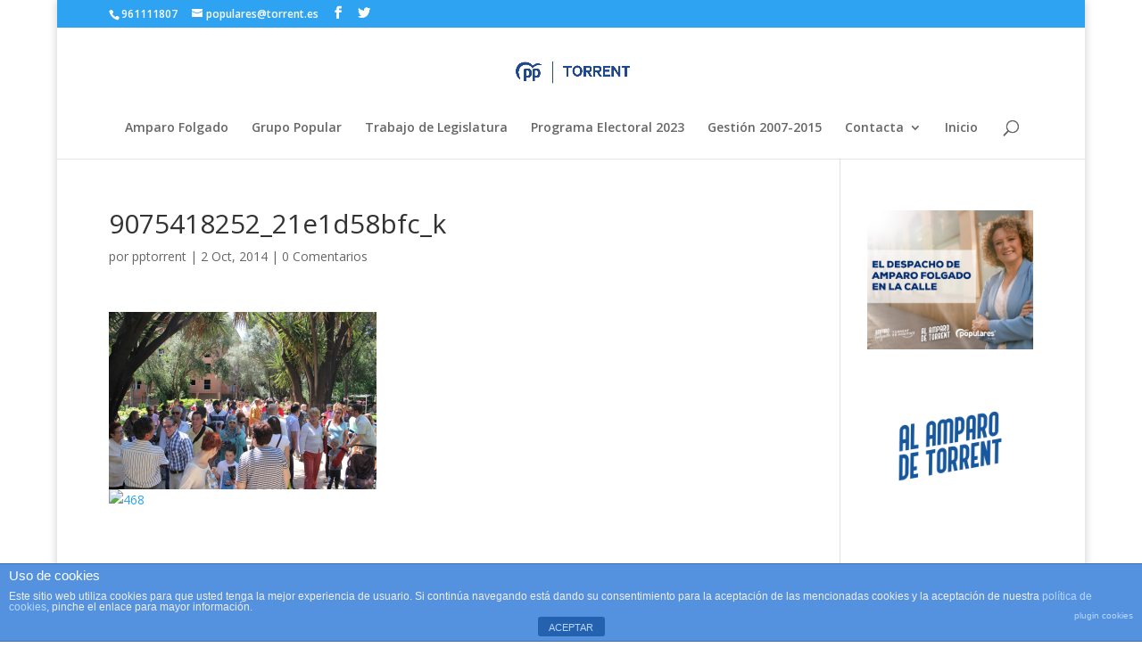

--- FILE ---
content_type: text/html; charset=UTF-8
request_url: https://apeudecarrer.es/9075418252_21e1d58bfc_k/
body_size: 13183
content:
<!DOCTYPE html>
<!--[if IE 6]>
<html id="ie6" lang="es">
<![endif]-->
<!--[if IE 7]>
<html id="ie7" lang="es">
<![endif]-->
<!--[if IE 8]>
<html id="ie8" lang="es">
<![endif]-->
<!--[if !(IE 6) | !(IE 7) | !(IE 8)  ]><!-->
<html lang="es">
<!--<![endif]-->
<head>
	<meta charset="UTF-8" />
			
	<meta http-equiv="X-UA-Compatible" content="IE=edge">
	<link rel="pingback" href="https://apeudecarrer.es/xmlrpc.php" />

		<!--[if lt IE 9]>
	<script src="https://apeudecarrer.es/wp-content/themes/Divi/js/html5.js" type="text/javascript"></script>
	<![endif]-->

	<script type="text/javascript">
		document.documentElement.className = 'js';
	</script>

	<script>var et_site_url='https://apeudecarrer.es';var et_post_id='241';function et_core_page_resource_fallback(a,b){"undefined"===typeof b&&(b=a.sheet.cssRules&&0===a.sheet.cssRules.length);b&&(a.onerror=null,a.onload=null,a.href?a.href=et_site_url+"/?et_core_page_resource="+a.id+et_post_id:a.src&&(a.src=et_site_url+"/?et_core_page_resource="+a.id+et_post_id))}
</script><title>9075418252_21e1d58bfc_k | Partido Popular Torrent</title>
<meta name='robots' content='max-image-preview:large' />
<link rel='dns-prefetch' href='//cdnjs.cloudflare.com' />
<link rel='dns-prefetch' href='//secure.gravatar.com' />
<link rel='dns-prefetch' href='//fonts.googleapis.com' />
<link rel='dns-prefetch' href='//v0.wordpress.com' />
<link rel='dns-prefetch' href='//i0.wp.com' />
<link rel='dns-prefetch' href='//c0.wp.com' />
<link rel="alternate" type="application/rss+xml" title="Partido Popular Torrent &raquo; Feed" href="https://apeudecarrer.es/feed/" />
<link rel="alternate" type="application/rss+xml" title="Partido Popular Torrent &raquo; Feed de los comentarios" href="https://apeudecarrer.es/comments/feed/" />
<link rel="alternate" type="application/rss+xml" title="Partido Popular Torrent &raquo; Comentario 9075418252_21e1d58bfc_k del feed" href="https://apeudecarrer.es/feed/?attachment_id=241" />
<script type="text/javascript">
window._wpemojiSettings = {"baseUrl":"https:\/\/s.w.org\/images\/core\/emoji\/14.0.0\/72x72\/","ext":".png","svgUrl":"https:\/\/s.w.org\/images\/core\/emoji\/14.0.0\/svg\/","svgExt":".svg","source":{"concatemoji":"https:\/\/apeudecarrer.es\/wp-includes\/js\/wp-emoji-release.min.js?ver=6.2.8"}};
/*! This file is auto-generated */
!function(e,a,t){var n,r,o,i=a.createElement("canvas"),p=i.getContext&&i.getContext("2d");function s(e,t){p.clearRect(0,0,i.width,i.height),p.fillText(e,0,0);e=i.toDataURL();return p.clearRect(0,0,i.width,i.height),p.fillText(t,0,0),e===i.toDataURL()}function c(e){var t=a.createElement("script");t.src=e,t.defer=t.type="text/javascript",a.getElementsByTagName("head")[0].appendChild(t)}for(o=Array("flag","emoji"),t.supports={everything:!0,everythingExceptFlag:!0},r=0;r<o.length;r++)t.supports[o[r]]=function(e){if(p&&p.fillText)switch(p.textBaseline="top",p.font="600 32px Arial",e){case"flag":return s("\ud83c\udff3\ufe0f\u200d\u26a7\ufe0f","\ud83c\udff3\ufe0f\u200b\u26a7\ufe0f")?!1:!s("\ud83c\uddfa\ud83c\uddf3","\ud83c\uddfa\u200b\ud83c\uddf3")&&!s("\ud83c\udff4\udb40\udc67\udb40\udc62\udb40\udc65\udb40\udc6e\udb40\udc67\udb40\udc7f","\ud83c\udff4\u200b\udb40\udc67\u200b\udb40\udc62\u200b\udb40\udc65\u200b\udb40\udc6e\u200b\udb40\udc67\u200b\udb40\udc7f");case"emoji":return!s("\ud83e\udef1\ud83c\udffb\u200d\ud83e\udef2\ud83c\udfff","\ud83e\udef1\ud83c\udffb\u200b\ud83e\udef2\ud83c\udfff")}return!1}(o[r]),t.supports.everything=t.supports.everything&&t.supports[o[r]],"flag"!==o[r]&&(t.supports.everythingExceptFlag=t.supports.everythingExceptFlag&&t.supports[o[r]]);t.supports.everythingExceptFlag=t.supports.everythingExceptFlag&&!t.supports.flag,t.DOMReady=!1,t.readyCallback=function(){t.DOMReady=!0},t.supports.everything||(n=function(){t.readyCallback()},a.addEventListener?(a.addEventListener("DOMContentLoaded",n,!1),e.addEventListener("load",n,!1)):(e.attachEvent("onload",n),a.attachEvent("onreadystatechange",function(){"complete"===a.readyState&&t.readyCallback()})),(e=t.source||{}).concatemoji?c(e.concatemoji):e.wpemoji&&e.twemoji&&(c(e.twemoji),c(e.wpemoji)))}(window,document,window._wpemojiSettings);
</script>
<meta content="Divi v.3.0.86" name="generator"/><style type="text/css">
img.wp-smiley,
img.emoji {
	display: inline !important;
	border: none !important;
	box-shadow: none !important;
	height: 1em !important;
	width: 1em !important;
	margin: 0 0.07em !important;
	vertical-align: -0.1em !important;
	background: none !important;
	padding: 0 !important;
}
</style>
	<link rel='stylesheet' id='wp-block-library-css' href='https://c0.wp.com/c/6.2.8/wp-includes/css/dist/block-library/style.min.css' type='text/css' media='all' />
<style id='wp-block-library-inline-css' type='text/css'>
.has-text-align-justify{text-align:justify;}
</style>
<style id='ce4wp-subscribe-style-inline-css' type='text/css'>
.wp-block-ce4wp-subscribe{max-width:840px;margin:0 auto}.wp-block-ce4wp-subscribe .title{margin-bottom:0}.wp-block-ce4wp-subscribe .subTitle{margin-top:0;font-size:0.8em}.wp-block-ce4wp-subscribe .disclaimer{margin-top:5px;font-size:0.8em}.wp-block-ce4wp-subscribe .disclaimer .disclaimer-label{margin-left:10px}.wp-block-ce4wp-subscribe .inputBlock{width:100%;margin-bottom:10px}.wp-block-ce4wp-subscribe .inputBlock input{width:100%}.wp-block-ce4wp-subscribe .inputBlock label{display:inline-block}.wp-block-ce4wp-subscribe .submit-button{margin-top:25px;display:block}.wp-block-ce4wp-subscribe .required-text{display:inline-block;margin:0;padding:0;margin-left:0.3em}.wp-block-ce4wp-subscribe .onSubmission{height:0;max-width:840px;margin:0 auto}.wp-block-ce4wp-subscribe .firstNameSummary .lastNameSummary{text-transform:capitalize}.wp-block-ce4wp-subscribe .ce4wp-inline-notification{display:flex;flex-direction:row;align-items:center;padding:13px 10px;width:100%;height:40px;border-style:solid;border-color:orange;border-width:1px;border-left-width:4px;border-radius:3px;background:rgba(255,133,15,0.1);flex:none;order:0;flex-grow:1;margin:0px 0px}.wp-block-ce4wp-subscribe .ce4wp-inline-warning-text{font-style:normal;font-weight:normal;font-size:16px;line-height:20px;display:flex;align-items:center;color:#571600;margin-left:9px}.wp-block-ce4wp-subscribe .ce4wp-inline-warning-icon{color:orange}.wp-block-ce4wp-subscribe .ce4wp-inline-warning-arrow{color:#571600;margin-left:auto}.wp-block-ce4wp-subscribe .ce4wp-banner-clickable{cursor:pointer}.ce4wp-link{cursor:pointer}

.no-flex{display:block}.sub-header{margin-bottom:1em}


</style>
<link rel='stylesheet' id='mediaelement-css' href='https://c0.wp.com/c/6.2.8/wp-includes/js/mediaelement/mediaelementplayer-legacy.min.css' type='text/css' media='all' />
<link rel='stylesheet' id='wp-mediaelement-css' href='https://c0.wp.com/c/6.2.8/wp-includes/js/mediaelement/wp-mediaelement.min.css' type='text/css' media='all' />
<link rel='stylesheet' id='classic-theme-styles-css' href='https://c0.wp.com/c/6.2.8/wp-includes/css/classic-themes.min.css' type='text/css' media='all' />
<style id='global-styles-inline-css' type='text/css'>
body{--wp--preset--color--black: #000000;--wp--preset--color--cyan-bluish-gray: #abb8c3;--wp--preset--color--white: #ffffff;--wp--preset--color--pale-pink: #f78da7;--wp--preset--color--vivid-red: #cf2e2e;--wp--preset--color--luminous-vivid-orange: #ff6900;--wp--preset--color--luminous-vivid-amber: #fcb900;--wp--preset--color--light-green-cyan: #7bdcb5;--wp--preset--color--vivid-green-cyan: #00d084;--wp--preset--color--pale-cyan-blue: #8ed1fc;--wp--preset--color--vivid-cyan-blue: #0693e3;--wp--preset--color--vivid-purple: #9b51e0;--wp--preset--gradient--vivid-cyan-blue-to-vivid-purple: linear-gradient(135deg,rgba(6,147,227,1) 0%,rgb(155,81,224) 100%);--wp--preset--gradient--light-green-cyan-to-vivid-green-cyan: linear-gradient(135deg,rgb(122,220,180) 0%,rgb(0,208,130) 100%);--wp--preset--gradient--luminous-vivid-amber-to-luminous-vivid-orange: linear-gradient(135deg,rgba(252,185,0,1) 0%,rgba(255,105,0,1) 100%);--wp--preset--gradient--luminous-vivid-orange-to-vivid-red: linear-gradient(135deg,rgba(255,105,0,1) 0%,rgb(207,46,46) 100%);--wp--preset--gradient--very-light-gray-to-cyan-bluish-gray: linear-gradient(135deg,rgb(238,238,238) 0%,rgb(169,184,195) 100%);--wp--preset--gradient--cool-to-warm-spectrum: linear-gradient(135deg,rgb(74,234,220) 0%,rgb(151,120,209) 20%,rgb(207,42,186) 40%,rgb(238,44,130) 60%,rgb(251,105,98) 80%,rgb(254,248,76) 100%);--wp--preset--gradient--blush-light-purple: linear-gradient(135deg,rgb(255,206,236) 0%,rgb(152,150,240) 100%);--wp--preset--gradient--blush-bordeaux: linear-gradient(135deg,rgb(254,205,165) 0%,rgb(254,45,45) 50%,rgb(107,0,62) 100%);--wp--preset--gradient--luminous-dusk: linear-gradient(135deg,rgb(255,203,112) 0%,rgb(199,81,192) 50%,rgb(65,88,208) 100%);--wp--preset--gradient--pale-ocean: linear-gradient(135deg,rgb(255,245,203) 0%,rgb(182,227,212) 50%,rgb(51,167,181) 100%);--wp--preset--gradient--electric-grass: linear-gradient(135deg,rgb(202,248,128) 0%,rgb(113,206,126) 100%);--wp--preset--gradient--midnight: linear-gradient(135deg,rgb(2,3,129) 0%,rgb(40,116,252) 100%);--wp--preset--duotone--dark-grayscale: url('#wp-duotone-dark-grayscale');--wp--preset--duotone--grayscale: url('#wp-duotone-grayscale');--wp--preset--duotone--purple-yellow: url('#wp-duotone-purple-yellow');--wp--preset--duotone--blue-red: url('#wp-duotone-blue-red');--wp--preset--duotone--midnight: url('#wp-duotone-midnight');--wp--preset--duotone--magenta-yellow: url('#wp-duotone-magenta-yellow');--wp--preset--duotone--purple-green: url('#wp-duotone-purple-green');--wp--preset--duotone--blue-orange: url('#wp-duotone-blue-orange');--wp--preset--font-size--small: 13px;--wp--preset--font-size--medium: 20px;--wp--preset--font-size--large: 36px;--wp--preset--font-size--x-large: 42px;--wp--preset--spacing--20: 0.44rem;--wp--preset--spacing--30: 0.67rem;--wp--preset--spacing--40: 1rem;--wp--preset--spacing--50: 1.5rem;--wp--preset--spacing--60: 2.25rem;--wp--preset--spacing--70: 3.38rem;--wp--preset--spacing--80: 5.06rem;--wp--preset--shadow--natural: 6px 6px 9px rgba(0, 0, 0, 0.2);--wp--preset--shadow--deep: 12px 12px 50px rgba(0, 0, 0, 0.4);--wp--preset--shadow--sharp: 6px 6px 0px rgba(0, 0, 0, 0.2);--wp--preset--shadow--outlined: 6px 6px 0px -3px rgba(255, 255, 255, 1), 6px 6px rgba(0, 0, 0, 1);--wp--preset--shadow--crisp: 6px 6px 0px rgba(0, 0, 0, 1);}:where(.is-layout-flex){gap: 0.5em;}body .is-layout-flow > .alignleft{float: left;margin-inline-start: 0;margin-inline-end: 2em;}body .is-layout-flow > .alignright{float: right;margin-inline-start: 2em;margin-inline-end: 0;}body .is-layout-flow > .aligncenter{margin-left: auto !important;margin-right: auto !important;}body .is-layout-constrained > .alignleft{float: left;margin-inline-start: 0;margin-inline-end: 2em;}body .is-layout-constrained > .alignright{float: right;margin-inline-start: 2em;margin-inline-end: 0;}body .is-layout-constrained > .aligncenter{margin-left: auto !important;margin-right: auto !important;}body .is-layout-constrained > :where(:not(.alignleft):not(.alignright):not(.alignfull)){max-width: var(--wp--style--global--content-size);margin-left: auto !important;margin-right: auto !important;}body .is-layout-constrained > .alignwide{max-width: var(--wp--style--global--wide-size);}body .is-layout-flex{display: flex;}body .is-layout-flex{flex-wrap: wrap;align-items: center;}body .is-layout-flex > *{margin: 0;}:where(.wp-block-columns.is-layout-flex){gap: 2em;}.has-black-color{color: var(--wp--preset--color--black) !important;}.has-cyan-bluish-gray-color{color: var(--wp--preset--color--cyan-bluish-gray) !important;}.has-white-color{color: var(--wp--preset--color--white) !important;}.has-pale-pink-color{color: var(--wp--preset--color--pale-pink) !important;}.has-vivid-red-color{color: var(--wp--preset--color--vivid-red) !important;}.has-luminous-vivid-orange-color{color: var(--wp--preset--color--luminous-vivid-orange) !important;}.has-luminous-vivid-amber-color{color: var(--wp--preset--color--luminous-vivid-amber) !important;}.has-light-green-cyan-color{color: var(--wp--preset--color--light-green-cyan) !important;}.has-vivid-green-cyan-color{color: var(--wp--preset--color--vivid-green-cyan) !important;}.has-pale-cyan-blue-color{color: var(--wp--preset--color--pale-cyan-blue) !important;}.has-vivid-cyan-blue-color{color: var(--wp--preset--color--vivid-cyan-blue) !important;}.has-vivid-purple-color{color: var(--wp--preset--color--vivid-purple) !important;}.has-black-background-color{background-color: var(--wp--preset--color--black) !important;}.has-cyan-bluish-gray-background-color{background-color: var(--wp--preset--color--cyan-bluish-gray) !important;}.has-white-background-color{background-color: var(--wp--preset--color--white) !important;}.has-pale-pink-background-color{background-color: var(--wp--preset--color--pale-pink) !important;}.has-vivid-red-background-color{background-color: var(--wp--preset--color--vivid-red) !important;}.has-luminous-vivid-orange-background-color{background-color: var(--wp--preset--color--luminous-vivid-orange) !important;}.has-luminous-vivid-amber-background-color{background-color: var(--wp--preset--color--luminous-vivid-amber) !important;}.has-light-green-cyan-background-color{background-color: var(--wp--preset--color--light-green-cyan) !important;}.has-vivid-green-cyan-background-color{background-color: var(--wp--preset--color--vivid-green-cyan) !important;}.has-pale-cyan-blue-background-color{background-color: var(--wp--preset--color--pale-cyan-blue) !important;}.has-vivid-cyan-blue-background-color{background-color: var(--wp--preset--color--vivid-cyan-blue) !important;}.has-vivid-purple-background-color{background-color: var(--wp--preset--color--vivid-purple) !important;}.has-black-border-color{border-color: var(--wp--preset--color--black) !important;}.has-cyan-bluish-gray-border-color{border-color: var(--wp--preset--color--cyan-bluish-gray) !important;}.has-white-border-color{border-color: var(--wp--preset--color--white) !important;}.has-pale-pink-border-color{border-color: var(--wp--preset--color--pale-pink) !important;}.has-vivid-red-border-color{border-color: var(--wp--preset--color--vivid-red) !important;}.has-luminous-vivid-orange-border-color{border-color: var(--wp--preset--color--luminous-vivid-orange) !important;}.has-luminous-vivid-amber-border-color{border-color: var(--wp--preset--color--luminous-vivid-amber) !important;}.has-light-green-cyan-border-color{border-color: var(--wp--preset--color--light-green-cyan) !important;}.has-vivid-green-cyan-border-color{border-color: var(--wp--preset--color--vivid-green-cyan) !important;}.has-pale-cyan-blue-border-color{border-color: var(--wp--preset--color--pale-cyan-blue) !important;}.has-vivid-cyan-blue-border-color{border-color: var(--wp--preset--color--vivid-cyan-blue) !important;}.has-vivid-purple-border-color{border-color: var(--wp--preset--color--vivid-purple) !important;}.has-vivid-cyan-blue-to-vivid-purple-gradient-background{background: var(--wp--preset--gradient--vivid-cyan-blue-to-vivid-purple) !important;}.has-light-green-cyan-to-vivid-green-cyan-gradient-background{background: var(--wp--preset--gradient--light-green-cyan-to-vivid-green-cyan) !important;}.has-luminous-vivid-amber-to-luminous-vivid-orange-gradient-background{background: var(--wp--preset--gradient--luminous-vivid-amber-to-luminous-vivid-orange) !important;}.has-luminous-vivid-orange-to-vivid-red-gradient-background{background: var(--wp--preset--gradient--luminous-vivid-orange-to-vivid-red) !important;}.has-very-light-gray-to-cyan-bluish-gray-gradient-background{background: var(--wp--preset--gradient--very-light-gray-to-cyan-bluish-gray) !important;}.has-cool-to-warm-spectrum-gradient-background{background: var(--wp--preset--gradient--cool-to-warm-spectrum) !important;}.has-blush-light-purple-gradient-background{background: var(--wp--preset--gradient--blush-light-purple) !important;}.has-blush-bordeaux-gradient-background{background: var(--wp--preset--gradient--blush-bordeaux) !important;}.has-luminous-dusk-gradient-background{background: var(--wp--preset--gradient--luminous-dusk) !important;}.has-pale-ocean-gradient-background{background: var(--wp--preset--gradient--pale-ocean) !important;}.has-electric-grass-gradient-background{background: var(--wp--preset--gradient--electric-grass) !important;}.has-midnight-gradient-background{background: var(--wp--preset--gradient--midnight) !important;}.has-small-font-size{font-size: var(--wp--preset--font-size--small) !important;}.has-medium-font-size{font-size: var(--wp--preset--font-size--medium) !important;}.has-large-font-size{font-size: var(--wp--preset--font-size--large) !important;}.has-x-large-font-size{font-size: var(--wp--preset--font-size--x-large) !important;}
.wp-block-navigation a:where(:not(.wp-element-button)){color: inherit;}
:where(.wp-block-columns.is-layout-flex){gap: 2em;}
.wp-block-pullquote{font-size: 1.5em;line-height: 1.6;}
</style>
<link rel='stylesheet' id='cuteslider-css' href='https://apeudecarrer.es/wp-content/plugins/CuteSlider/css/cuteslider.css?ver=1.1.1' type='text/css' media='all' />
<link rel='stylesheet' id='front-estilos-css' href='https://apeudecarrer.es/wp-content/plugins/asesor-cookies-para-la-ley-en-espana/html/front/estilos.css?ver=6.2.8' type='text/css' media='all' />
<link rel='stylesheet' id='contact-form-7-css' href='https://apeudecarrer.es/wp-content/plugins/contact-form-7/includes/css/styles.css?ver=5.7.5.1' type='text/css' media='all' />
<link rel='stylesheet' id='divi-fonts-css' href='https://fonts.googleapis.com/css?family=Open+Sans:300italic,400italic,600italic,700italic,800italic,400,300,600,700,800&#038;subset=latin,latin-ext' type='text/css' media='all' />
<link rel='stylesheet' id='divi-style-css' href='https://apeudecarrer.es/wp-content/themes/Divi/style.css?ver=3.0.86' type='text/css' media='all' />
<link rel='stylesheet' id='dashicons-css' href='https://c0.wp.com/c/6.2.8/wp-includes/css/dashicons.min.css' type='text/css' media='all' />
<link rel='stylesheet' id='wpgdprc-front-css-css' href='https://apeudecarrer.es/wp-content/plugins/wp-gdpr-compliance/Assets/css/front.css?ver=1680514350' type='text/css' media='all' />
<style id='wpgdprc-front-css-inline-css' type='text/css'>
:root{--wp-gdpr--bar--background-color: #000000;--wp-gdpr--bar--color: #ffffff;--wp-gdpr--button--background-color: #000000;--wp-gdpr--button--background-color--darken: #000000;--wp-gdpr--button--color: #ffffff;}
</style>
<script type='text/javascript' src='https://c0.wp.com/c/6.2.8/wp-includes/js/jquery/jquery.min.js' id='jquery-core-js'></script>
<script type='text/javascript' src='https://c0.wp.com/c/6.2.8/wp-includes/js/jquery/jquery-migrate.min.js' id='jquery-migrate-js'></script>
<script type='text/javascript' src='http://cdnjs.cloudflare.com/ajax/libs/modernizr/2.6.2/modernizr.min.js?ver=2.6.2' id='modernizr-js'></script>
<script type='text/javascript' id='cuteslider-js-extra'>
/* <![CDATA[ */
var CSSettings = {"pluginPath":"https:\/\/apeudecarrer.es\/wp-content\/plugins\/CuteSlider"};
/* ]]> */
</script>
<script type='text/javascript' src='https://apeudecarrer.es/wp-content/plugins/CuteSlider/js/cute.slider.js?ver=1.1.1' id='cuteslider-js'></script>
<script type='text/javascript' src='https://apeudecarrer.es/wp-content/plugins/CuteSlider/js/cute.transitions.all.js?ver=1.1.1' id='cuteslider_transitions-js'></script>
<script type='text/javascript' src='http://cdnjs.cloudflare.com/ajax/libs/respond.js/1.1.0/respond.min.js?ver=1.1.0' id='respond-js'></script>
<script type='text/javascript' id='front-principal-js-extra'>
/* <![CDATA[ */
var cdp_cookies_info = {"url_plugin":"https:\/\/apeudecarrer.es\/wp-content\/plugins\/asesor-cookies-para-la-ley-en-espana\/plugin.php","url_admin_ajax":"https:\/\/apeudecarrer.es\/wp-admin\/admin-ajax.php"};
/* ]]> */
</script>
<script type='text/javascript' src='https://apeudecarrer.es/wp-content/plugins/asesor-cookies-para-la-ley-en-espana/html/front/principal.js?ver=6.2.8' id='front-principal-js'></script>
<script type='text/javascript' id='wpgdprc-front-js-js-extra'>
/* <![CDATA[ */
var wpgdprcFront = {"ajaxUrl":"https:\/\/apeudecarrer.es\/wp-admin\/admin-ajax.php","ajaxNonce":"5103a3eb08","ajaxArg":"security","pluginPrefix":"wpgdprc","blogId":"1","isMultiSite":"","locale":"es_ES","showSignUpModal":"","showFormModal":"","cookieName":"wpgdprc-consent","consentVersion":"","path":"\/","prefix":"wpgdprc"};
/* ]]> */
</script>
<script type='text/javascript' src='https://apeudecarrer.es/wp-content/plugins/wp-gdpr-compliance/Assets/js/front.min.js?ver=1680514350' id='wpgdprc-front-js-js'></script>
<link rel="https://api.w.org/" href="https://apeudecarrer.es/wp-json/" /><link rel="alternate" type="application/json" href="https://apeudecarrer.es/wp-json/wp/v2/media/241" /><link rel="EditURI" type="application/rsd+xml" title="RSD" href="https://apeudecarrer.es/xmlrpc.php?rsd" />
<link rel="wlwmanifest" type="application/wlwmanifest+xml" href="https://apeudecarrer.es/wp-includes/wlwmanifest.xml" />
<meta name="generator" content="WordPress 6.2.8" />
<link rel='shortlink' href='https://wp.me/a553fh-3T' />
<link rel="alternate" type="application/json+oembed" href="https://apeudecarrer.es/wp-json/oembed/1.0/embed?url=https%3A%2F%2Fapeudecarrer.es%2F9075418252_21e1d58bfc_k%2F" />
<link rel="alternate" type="text/xml+oembed" href="https://apeudecarrer.es/wp-json/oembed/1.0/embed?url=https%3A%2F%2Fapeudecarrer.es%2F9075418252_21e1d58bfc_k%2F&#038;format=xml" />
<meta name="generator" content="Powered by Visual Composer Website Builder - fast and easy-to-use drag and drop visual editor for WordPress."/><noscript><style>.vce-row-container .vcv-lozad {display: none}</style></noscript>	<style>img#wpstats{display:none}</style>
		<meta name="viewport" content="width=device-width, initial-scale=1.0, maximum-scale=1.0, user-scalable=0" /><link rel="shortcut icon" href="http://apeudecarrer.es/wp-content/uploads/2021/04/cropped-logo_pp250_color.png" />			<style type="text/css">
				/* If html does not have either class, do not show lazy loaded images. */
				html:not( .jetpack-lazy-images-js-enabled ):not( .js ) .jetpack-lazy-image {
					display: none;
				}
			</style>
			<script>
				document.documentElement.classList.add(
					'jetpack-lazy-images-js-enabled'
				);
			</script>
		
<!-- Jetpack Open Graph Tags -->
<meta property="og:type" content="article" />
<meta property="og:title" content="9075418252_21e1d58bfc_k" />
<meta property="og:url" content="https://apeudecarrer.es/9075418252_21e1d58bfc_k/" />
<meta property="og:description" content="Visita la entrada para saber más." />
<meta property="article:published_time" content="2014-10-02T11:39:35+00:00" />
<meta property="article:modified_time" content="2014-10-02T11:39:35+00:00" />
<meta property="og:site_name" content="Partido Popular Torrent" />
<meta property="og:image" content="https://apeudecarrer.es/wp-content/uploads/2014/09/9075418252_21e1d58bfc_k.jpg" />
<meta property="og:image:alt" content="" />
<meta property="og:locale" content="es_ES" />
<meta name="twitter:site" content="@pptorrent" />
<meta name="twitter:text:title" content="9075418252_21e1d58bfc_k" />
<meta name="twitter:image" content="https://i0.wp.com/apeudecarrer.es/wp-content/uploads/2014/09/9075418252_21e1d58bfc_k.jpg?fit=1200%2C800&#038;ssl=1&#038;w=640" />
<meta name="twitter:card" content="summary_large_image" />
<meta name="twitter:description" content="Visita la entrada para saber más." />

<!-- End Jetpack Open Graph Tags -->
<link rel="icon" href="https://i0.wp.com/apeudecarrer.es/wp-content/uploads/2021/04/cropped-logo_pp250_color.png?fit=32%2C32&#038;ssl=1" sizes="32x32" />
<link rel="icon" href="https://i0.wp.com/apeudecarrer.es/wp-content/uploads/2021/04/cropped-logo_pp250_color.png?fit=192%2C192&#038;ssl=1" sizes="192x192" />
<link rel="apple-touch-icon" href="https://i0.wp.com/apeudecarrer.es/wp-content/uploads/2021/04/cropped-logo_pp250_color.png?fit=180%2C180&#038;ssl=1" />
<meta name="msapplication-TileImage" content="https://i0.wp.com/apeudecarrer.es/wp-content/uploads/2021/04/cropped-logo_pp250_color.png?fit=270%2C270&#038;ssl=1" />
<link rel="stylesheet" id="et-divi-customizer-global-cached-inline-styles" href="https://apeudecarrer.es/wp-content/cache/et/global/et-divi-customizer-global-17610429620469.min.css" onerror="et_core_page_resource_fallback(this, true)" onload="et_core_page_resource_fallback(this)" /></head>
<body class="attachment attachment-template-default single single-attachment postid-241 attachmentid-241 attachment-jpeg vcwb et_pb_button_helper_class et_fixed_nav et_boxed_layout et_show_nav et_cover_background et_secondary_nav_enabled et_secondary_nav_two_panels et_pb_gutter osx et_pb_gutters3 et_primary_nav_dropdown_animation_fade et_secondary_nav_dropdown_animation_fade et_pb_footer_columns4 et_header_style_centered et_right_sidebar et_divi_theme chrome et_minified_js et_minified_css">
	<div id="page-container">

			<div id="top-header">
			<div class="container clearfix">

			
				<div id="et-info">
									<span id="et-info-phone">961111807</span>
				
									<a href="mailto:populares@torrent.es"><span id="et-info-email">populares@torrent.es</span></a>
				
				<ul class="et-social-icons">

	<li class="et-social-icon et-social-facebook">
		<a href="https://www.facebook.com/popularestorrent/" class="icon">
			<span>Facebook</span>
		</a>
	</li>
	<li class="et-social-icon et-social-twitter">
		<a href="https://twitter.com/pptorrent" class="icon">
			<span>Twitter</span>
		</a>
	</li>

</ul>				</div> <!-- #et-info -->

			
				<div id="et-secondary-menu">
				<div class="et_duplicate_social_icons">
								<ul class="et-social-icons">

	<li class="et-social-icon et-social-facebook">
		<a href="https://www.facebook.com/popularestorrent/" class="icon">
			<span>Facebook</span>
		</a>
	</li>
	<li class="et-social-icon et-social-twitter">
		<a href="https://twitter.com/pptorrent" class="icon">
			<span>Twitter</span>
		</a>
	</li>

</ul>
							</div>				</div> <!-- #et-secondary-menu -->

			</div> <!-- .container -->
		</div> <!-- #top-header -->
	
	
		<header id="main-header" data-height-onload="66">
			<div class="container clearfix et_menu_container">
							<div class="logo_container">
					<span class="logo_helper"></span>
					<a href="https://apeudecarrer.es/">
						<img src="http://apeudecarrer.es/wp-content/uploads/2022/11/TORRENT.png" alt="Partido Popular Torrent" id="logo" data-height-percentage="54" />
					</a>
				</div>
				<div id="et-top-navigation" data-height="66" data-fixed-height="40">
											<nav id="top-menu-nav">
						<ul id="top-menu" class="nav"><li id="menu-item-74299" class="menu-item menu-item-type-post_type menu-item-object-page menu-item-74299"><a href="https://apeudecarrer.es/saluda/">Amparo Folgado</a></li>
<li id="menu-item-2824" class="menu-item menu-item-type-post_type menu-item-object-page menu-item-2824"><a href="https://apeudecarrer.es/grupo-popular/">Grupo Popular</a></li>
<li id="menu-item-2830" class="menu-item menu-item-type-post_type menu-item-object-page menu-item-2830"><a href="https://apeudecarrer.es/mociones-2015-2019/">Trabajo de Legislatura</a></li>
<li id="menu-item-1090" class="menu-item menu-item-type-post_type menu-item-object-page menu-item-1090"><a href="https://apeudecarrer.es/programa-electoral-2015-2019/">Programa Electoral 2023</a></li>
<li id="menu-item-2836" class="menu-item menu-item-type-post_type menu-item-object-page menu-item-2836"><a href="https://apeudecarrer.es/gestion-2007-2015/">Gestión 2007-2015</a></li>
<li id="menu-item-1768" class="menu-item menu-item-type-post_type menu-item-object-page menu-item-has-children menu-item-1768"><a href="https://apeudecarrer.es/contacta/">Contacta</a>
<ul class="sub-menu">
	<li id="menu-item-3118" class="menu-item menu-item-type-post_type menu-item-object-page menu-item-3118"><a href="https://apeudecarrer.es/aviso-legal/">Aviso Legal</a></li>
	<li id="menu-item-3112" class="menu-item menu-item-type-post_type menu-item-object-page menu-item-privacy-policy menu-item-3112"><a rel="privacy-policy" href="https://apeudecarrer.es/politica-de-privacidad/">Política de Privacidad</a></li>
	<li id="menu-item-2735" class="menu-item menu-item-type-post_type menu-item-object-page menu-item-2735"><a href="https://apeudecarrer.es/politica-de-cookies/">Política de cookies</a></li>
	<li id="menu-item-2736" class="menu-item menu-item-type-post_type menu-item-object-page menu-item-2736"><a href="https://apeudecarrer.es/mas-informacion-sobre-las-cookies/">Más información sobre las cookies</a></li>
	<li id="menu-item-3115" class="menu-item menu-item-type-post_type menu-item-object-page menu-item-3115"><a href="https://apeudecarrer.es/privacidad-del-usuario/">Privacidad del Usuario</a></li>
</ul>
</li>
<li id="menu-item-75597" class="menu-item menu-item-type-post_type menu-item-object-page menu-item-home menu-item-75597"><a href="https://apeudecarrer.es/">Inicio</a></li>
</ul>						</nav>
					
					
					
										<div id="et_top_search">
						<span id="et_search_icon"></span>
					</div>
					
					<div id="et_mobile_nav_menu">
				<div class="mobile_nav closed">
					<span class="select_page">Seleccionar página</span>
					<span class="mobile_menu_bar mobile_menu_bar_toggle"></span>
				</div>
			</div>				</div> <!-- #et-top-navigation -->
			</div> <!-- .container -->
			<div class="et_search_outer">
				<div class="container et_search_form_container">
					<form role="search" method="get" class="et-search-form" action="https://apeudecarrer.es/">
					<input type="search" class="et-search-field" placeholder="Búsqueda &hellip;" value="" name="s" title="Buscar:" />					</form>
					<span class="et_close_search_field"></span>
				</div>
			</div>
		</header> <!-- #main-header -->

		<div id="et-main-area">

<div id="main-content">
		<div class="container">
		<div id="content-area" class="clearfix">
			<div id="left-area">
											<article id="post-241" class="et_pb_post post-241 attachment type-attachment status-inherit hentry">
											<div class="et_post_meta_wrapper">
							<h1 class="entry-title">9075418252_21e1d58bfc_k</h1>

						<p class="post-meta"> por <span class="author vcard"><a href="https://apeudecarrer.es/author/admin/" title="Mensajes de pptorrent" rel="author">pptorrent</a></span> | <span class="published">2 Oct, 2014</span> | <span class="comments-number"><a href="https://apeudecarrer.es/9075418252_21e1d58bfc_k/#respond">0 Comentarios</a></span></p>
												</div> <!-- .et_post_meta_wrapper -->
				
					<div class="entry-content">
					<p class="attachment"><a href='https://i0.wp.com/apeudecarrer.es/wp-content/uploads/2014/09/9075418252_21e1d58bfc_k.jpg?ssl=1'><img width="300" height="199" src="https://i0.wp.com/apeudecarrer.es/wp-content/uploads/2014/09/9075418252_21e1d58bfc_k.jpg?fit=300%2C199&amp;ssl=1" class="attachment-medium size-medium jetpack-lazy-image" alt decoding="async" data-attachment-id="241" data-permalink="https://apeudecarrer.es/9075418252_21e1d58bfc_k/" data-orig-file="https://i0.wp.com/apeudecarrer.es/wp-content/uploads/2014/09/9075418252_21e1d58bfc_k.jpg?fit=2048%2C1365&amp;ssl=1" data-orig-size="2048,1365" data-comments-opened="1" data-image-meta="{&quot;aperture&quot;:&quot;0&quot;,&quot;credit&quot;:&quot;&quot;,&quot;camera&quot;:&quot;&quot;,&quot;caption&quot;:&quot;&quot;,&quot;created_timestamp&quot;:&quot;0&quot;,&quot;copyright&quot;:&quot;&quot;,&quot;focal_length&quot;:&quot;0&quot;,&quot;iso&quot;:&quot;0&quot;,&quot;shutter_speed&quot;:&quot;0&quot;,&quot;title&quot;:&quot;&quot;,&quot;orientation&quot;:&quot;0&quot;}" data-image-title="9075418252_21e1d58bfc_k" data-image-description data-image-caption data-medium-file="https://i0.wp.com/apeudecarrer.es/wp-content/uploads/2014/09/9075418252_21e1d58bfc_k.jpg?fit=300%2C199&amp;ssl=1" data-large-file="https://i0.wp.com/apeudecarrer.es/wp-content/uploads/2014/09/9075418252_21e1d58bfc_k.jpg?fit=1024%2C682&amp;ssl=1" data-lazy-srcset="https://i0.wp.com/apeudecarrer.es/wp-content/uploads/2014/09/9075418252_21e1d58bfc_k.jpg?w=2048&amp;ssl=1 2048w, https://i0.wp.com/apeudecarrer.es/wp-content/uploads/2014/09/9075418252_21e1d58bfc_k.jpg?resize=300%2C199&amp;ssl=1 300w, https://i0.wp.com/apeudecarrer.es/wp-content/uploads/2014/09/9075418252_21e1d58bfc_k.jpg?resize=1024%2C682&amp;ssl=1 1024w, https://i0.wp.com/apeudecarrer.es/wp-content/uploads/2014/09/9075418252_21e1d58bfc_k.jpg?resize=280%2C187&amp;ssl=1 280w, https://i0.wp.com/apeudecarrer.es/wp-content/uploads/2014/09/9075418252_21e1d58bfc_k.jpg?resize=1170%2C779&amp;ssl=1 1170w" data-lazy-sizes="(max-width: 300px) 100vw, 300px" data-lazy-src="https://i0.wp.com/apeudecarrer.es/wp-content/uploads/2014/09/9075418252_21e1d58bfc_k.jpg?fit=300%2C199&amp;ssl=1&amp;is-pending-load=1" srcset="[data-uri]"></a></p>
					</div> <!-- .entry-content -->
					<div class="et_post_meta_wrapper">
					<div class="et-single-post-ad">							<a href=""><img src="" alt="468" class="foursixeight" /></a>
				</div> <!-- .et-single-post-ad -->
					
					<!-- You can start editing here. -->

<section id="comment-wrap">
		   <div id="comment-section" class="nocomments">
		  			 <!-- If comments are open, but there are no comments. -->

		  	   </div>
					<div id="respond" class="comment-respond">
		<h3 id="reply-title" class="comment-reply-title"><span>Enviar comentario</span> <small><a rel="nofollow" id="cancel-comment-reply-link" href="/9075418252_21e1d58bfc_k/#respond" style="display:none;">Cancelar la respuesta</a></small></h3><form action="https://apeudecarrer.es/wp-comments-post.php" method="post" id="commentform" class="comment-form"><p class="comment-notes"><span id="email-notes">Tu dirección de correo electrónico no será publicada.</span> <span class="required-field-message">Los campos obligatorios están marcados con <span class="required">*</span></span></p><p class="comment-form-comment"><label for="comment">Comentario <span class="required">*</span></label> <textarea id="comment" name="comment" cols="45" rows="8" maxlength="65525" required="required"></textarea></p><p class="comment-form-author"><label for="author">Nombre <span class="required">*</span></label> <input id="author" name="author" type="text" value="" size="30" maxlength="245" autocomplete="name" required="required" /></p>
<p class="comment-form-email"><label for="email">Correo electrónico <span class="required">*</span></label> <input id="email" name="email" type="text" value="" size="30" maxlength="100" aria-describedby="email-notes" autocomplete="email" required="required" /></p>
<p class="comment-form-url"><label for="url">Web</label> <input id="url" name="url" type="text" value="" size="30" maxlength="200" autocomplete="url" /></p>

<p class="wpgdprc-checkbox
comment-form-wpgdprc">
	<input type="checkbox" name="wpgdprc" id="wpgdprc" value="1"  />
	<label for="wpgdprc">
		Al usar este formulario accedes al almacenamiento y gestión de tus datos por parte de esta web. 
<abbr class="wpgdprc-required" title="Tienes que aceptar esta casilla.">*</abbr>
	</label>
</p>
<p class="form-submit"><input name="submit" type="submit" id="submit" class="submit et_pb_button" value="Enviar comentario" /> <input type='hidden' name='comment_post_ID' value='241' id='comment_post_ID' />
<input type='hidden' name='comment_parent' id='comment_parent' value='0' />
</p><p style="display: none;"><input type="hidden" id="akismet_comment_nonce" name="akismet_comment_nonce" value="8edb561190" /></p><p style="display: none !important;"><label>&#916;<textarea name="ak_hp_textarea" cols="45" rows="8" maxlength="100"></textarea></label><input type="hidden" id="ak_js_1" name="ak_js" value="104"/><script>document.getElementById( "ak_js_1" ).setAttribute( "value", ( new Date() ).getTime() );</script></p></form>	</div><!-- #respond -->
	<p class="akismet_comment_form_privacy_notice">Este sitio usa Akismet para reducir el spam. <a href="https://akismet.com/privacy/" target="_blank" rel="nofollow noopener">Aprende cómo se procesan los datos de tus comentarios</a>.</p>	</section>					</div> <!-- .et_post_meta_wrapper -->
				</article> <!-- .et_pb_post -->

						</div> <!-- #left-area -->

				<div id="sidebar">
		<div id="block-2" class="et_pb_widget widget_block widget_media_image">
<figure class="wp-block-image size-full"><a href="http://apeudecarrer.es/category/despacho-en-la-calle/"><img decoding="async" loading="lazy" width="940" height="788" src="http://apeudecarrer.es/wp-content/uploads/2022/06/carteles-web2.png" alt="" class="wp-image-76181" srcset="https://i0.wp.com/apeudecarrer.es/wp-content/uploads/2022/06/carteles-web2.png?w=940&amp;ssl=1 940w, https://i0.wp.com/apeudecarrer.es/wp-content/uploads/2022/06/carteles-web2.png?resize=300%2C251&amp;ssl=1 300w, https://i0.wp.com/apeudecarrer.es/wp-content/uploads/2022/06/carteles-web2.png?resize=768%2C644&amp;ssl=1 768w" sizes="(max-width: 940px) 100vw, 940px" /></a></figure>
</div> <!-- end .et_pb_widget --><div id="block-4" class="et_pb_widget widget_block widget_media_image">
<figure class="wp-block-image size-full"><a href="http://apeudecarrer.es/category/al-amparo-de-torrent/"><img decoding="async" loading="lazy" width="940" height="788" src="http://apeudecarrer.es/wp-content/uploads/2022/06/carteles-web1.png" alt="" class="wp-image-76180" srcset="https://i0.wp.com/apeudecarrer.es/wp-content/uploads/2022/06/carteles-web1.png?w=940&amp;ssl=1 940w, https://i0.wp.com/apeudecarrer.es/wp-content/uploads/2022/06/carteles-web1.png?resize=300%2C251&amp;ssl=1 300w, https://i0.wp.com/apeudecarrer.es/wp-content/uploads/2022/06/carteles-web1.png?resize=768%2C644&amp;ssl=1 768w" sizes="(max-width: 940px) 100vw, 940px" /></a></figure>
</div> <!-- end .et_pb_widget --><div id="block-5" class="et_pb_widget widget_block widget_media_image">
<figure class="wp-block-image size-full"><a href="http://apeudecarrer.es/category/foro-torrent-2023/"><img decoding="async" loading="lazy" width="940" height="788" src="http://apeudecarrer.es/wp-content/uploads/2022/06/carteles-web.png" alt="" class="wp-image-76179" srcset="https://i0.wp.com/apeudecarrer.es/wp-content/uploads/2022/06/carteles-web.png?w=940&amp;ssl=1 940w, https://i0.wp.com/apeudecarrer.es/wp-content/uploads/2022/06/carteles-web.png?resize=300%2C251&amp;ssl=1 300w, https://i0.wp.com/apeudecarrer.es/wp-content/uploads/2022/06/carteles-web.png?resize=768%2C644&amp;ssl=1 768w" sizes="(max-width: 940px) 100vw, 940px" /></a></figure>
</div> <!-- end .et_pb_widget --><div id="block-6" class="et_pb_widget widget_block widget_media_image">
<figure class="wp-block-image size-full"><a href="http://apeudecarrer.es/category/consell-dels-barris/"><img decoding="async" loading="lazy" width="940" height="788" src="http://apeudecarrer.es/wp-content/uploads/2022/06/carteles-web3.png" alt="" class="wp-image-76182" srcset="https://i0.wp.com/apeudecarrer.es/wp-content/uploads/2022/06/carteles-web3.png?w=940&amp;ssl=1 940w, https://i0.wp.com/apeudecarrer.es/wp-content/uploads/2022/06/carteles-web3.png?resize=300%2C251&amp;ssl=1 300w, https://i0.wp.com/apeudecarrer.es/wp-content/uploads/2022/06/carteles-web3.png?resize=768%2C644&amp;ssl=1 768w" sizes="(max-width: 940px) 100vw, 940px" /></a></figure>
</div> <!-- end .et_pb_widget --><div id="archives-2" class="et_pb_widget widget_archive"><h4 class="widgettitle">Archivos</h4>		<label class="screen-reader-text" for="archives-dropdown-2">Archivos</label>
		<select id="archives-dropdown-2" name="archive-dropdown">
			
			<option value="">Elegir el mes</option>
				<option value='https://apeudecarrer.es/2025/07/'> julio 2025 </option>
	<option value='https://apeudecarrer.es/2025/06/'> junio 2025 </option>
	<option value='https://apeudecarrer.es/2025/05/'> mayo 2025 </option>
	<option value='https://apeudecarrer.es/2025/03/'> marzo 2025 </option>
	<option value='https://apeudecarrer.es/2025/02/'> febrero 2025 </option>
	<option value='https://apeudecarrer.es/2025/01/'> enero 2025 </option>
	<option value='https://apeudecarrer.es/2024/12/'> diciembre 2024 </option>
	<option value='https://apeudecarrer.es/2024/11/'> noviembre 2024 </option>
	<option value='https://apeudecarrer.es/2024/10/'> octubre 2024 </option>
	<option value='https://apeudecarrer.es/2024/09/'> septiembre 2024 </option>
	<option value='https://apeudecarrer.es/2024/08/'> agosto 2024 </option>
	<option value='https://apeudecarrer.es/2024/07/'> julio 2024 </option>
	<option value='https://apeudecarrer.es/2024/06/'> junio 2024 </option>
	<option value='https://apeudecarrer.es/2024/05/'> mayo 2024 </option>
	<option value='https://apeudecarrer.es/2024/04/'> abril 2024 </option>
	<option value='https://apeudecarrer.es/2024/03/'> marzo 2024 </option>
	<option value='https://apeudecarrer.es/2024/02/'> febrero 2024 </option>
	<option value='https://apeudecarrer.es/2024/01/'> enero 2024 </option>
	<option value='https://apeudecarrer.es/2023/12/'> diciembre 2023 </option>
	<option value='https://apeudecarrer.es/2023/11/'> noviembre 2023 </option>
	<option value='https://apeudecarrer.es/2023/10/'> octubre 2023 </option>
	<option value='https://apeudecarrer.es/2023/09/'> septiembre 2023 </option>
	<option value='https://apeudecarrer.es/2023/08/'> agosto 2023 </option>
	<option value='https://apeudecarrer.es/2023/07/'> julio 2023 </option>
	<option value='https://apeudecarrer.es/2023/06/'> junio 2023 </option>
	<option value='https://apeudecarrer.es/2023/05/'> mayo 2023 </option>
	<option value='https://apeudecarrer.es/2023/04/'> abril 2023 </option>
	<option value='https://apeudecarrer.es/2023/03/'> marzo 2023 </option>
	<option value='https://apeudecarrer.es/2023/02/'> febrero 2023 </option>
	<option value='https://apeudecarrer.es/2023/01/'> enero 2023 </option>
	<option value='https://apeudecarrer.es/2022/12/'> diciembre 2022 </option>
	<option value='https://apeudecarrer.es/2022/11/'> noviembre 2022 </option>
	<option value='https://apeudecarrer.es/2022/10/'> octubre 2022 </option>
	<option value='https://apeudecarrer.es/2022/09/'> septiembre 2022 </option>
	<option value='https://apeudecarrer.es/2022/08/'> agosto 2022 </option>
	<option value='https://apeudecarrer.es/2022/07/'> julio 2022 </option>
	<option value='https://apeudecarrer.es/2022/06/'> junio 2022 </option>
	<option value='https://apeudecarrer.es/2022/05/'> mayo 2022 </option>
	<option value='https://apeudecarrer.es/2022/04/'> abril 2022 </option>
	<option value='https://apeudecarrer.es/2022/03/'> marzo 2022 </option>
	<option value='https://apeudecarrer.es/2022/02/'> febrero 2022 </option>
	<option value='https://apeudecarrer.es/2022/01/'> enero 2022 </option>
	<option value='https://apeudecarrer.es/2021/12/'> diciembre 2021 </option>
	<option value='https://apeudecarrer.es/2021/11/'> noviembre 2021 </option>
	<option value='https://apeudecarrer.es/2021/10/'> octubre 2021 </option>
	<option value='https://apeudecarrer.es/2021/09/'> septiembre 2021 </option>
	<option value='https://apeudecarrer.es/2021/07/'> julio 2021 </option>
	<option value='https://apeudecarrer.es/2021/06/'> junio 2021 </option>
	<option value='https://apeudecarrer.es/2021/05/'> mayo 2021 </option>
	<option value='https://apeudecarrer.es/2021/04/'> abril 2021 </option>
	<option value='https://apeudecarrer.es/2021/03/'> marzo 2021 </option>
	<option value='https://apeudecarrer.es/2021/02/'> febrero 2021 </option>
	<option value='https://apeudecarrer.es/2021/01/'> enero 2021 </option>
	<option value='https://apeudecarrer.es/2020/12/'> diciembre 2020 </option>
	<option value='https://apeudecarrer.es/2020/11/'> noviembre 2020 </option>
	<option value='https://apeudecarrer.es/2020/10/'> octubre 2020 </option>
	<option value='https://apeudecarrer.es/2020/09/'> septiembre 2020 </option>
	<option value='https://apeudecarrer.es/2020/08/'> agosto 2020 </option>
	<option value='https://apeudecarrer.es/2020/07/'> julio 2020 </option>
	<option value='https://apeudecarrer.es/2020/06/'> junio 2020 </option>
	<option value='https://apeudecarrer.es/2020/05/'> mayo 2020 </option>
	<option value='https://apeudecarrer.es/2020/04/'> abril 2020 </option>
	<option value='https://apeudecarrer.es/2020/03/'> marzo 2020 </option>
	<option value='https://apeudecarrer.es/2020/02/'> febrero 2020 </option>
	<option value='https://apeudecarrer.es/2020/01/'> enero 2020 </option>
	<option value='https://apeudecarrer.es/2019/12/'> diciembre 2019 </option>
	<option value='https://apeudecarrer.es/2019/11/'> noviembre 2019 </option>
	<option value='https://apeudecarrer.es/2019/10/'> octubre 2019 </option>
	<option value='https://apeudecarrer.es/2019/09/'> septiembre 2019 </option>
	<option value='https://apeudecarrer.es/2019/08/'> agosto 2019 </option>
	<option value='https://apeudecarrer.es/2019/07/'> julio 2019 </option>
	<option value='https://apeudecarrer.es/2019/06/'> junio 2019 </option>
	<option value='https://apeudecarrer.es/2019/05/'> mayo 2019 </option>
	<option value='https://apeudecarrer.es/2019/04/'> abril 2019 </option>
	<option value='https://apeudecarrer.es/2019/03/'> marzo 2019 </option>
	<option value='https://apeudecarrer.es/2019/02/'> febrero 2019 </option>
	<option value='https://apeudecarrer.es/2019/01/'> enero 2019 </option>
	<option value='https://apeudecarrer.es/2018/12/'> diciembre 2018 </option>
	<option value='https://apeudecarrer.es/2018/11/'> noviembre 2018 </option>
	<option value='https://apeudecarrer.es/2018/10/'> octubre 2018 </option>
	<option value='https://apeudecarrer.es/2018/09/'> septiembre 2018 </option>
	<option value='https://apeudecarrer.es/2018/07/'> julio 2018 </option>
	<option value='https://apeudecarrer.es/2018/06/'> junio 2018 </option>
	<option value='https://apeudecarrer.es/2018/05/'> mayo 2018 </option>
	<option value='https://apeudecarrer.es/2018/04/'> abril 2018 </option>
	<option value='https://apeudecarrer.es/2018/03/'> marzo 2018 </option>
	<option value='https://apeudecarrer.es/2018/02/'> febrero 2018 </option>
	<option value='https://apeudecarrer.es/2018/01/'> enero 2018 </option>
	<option value='https://apeudecarrer.es/2017/12/'> diciembre 2017 </option>
	<option value='https://apeudecarrer.es/2017/11/'> noviembre 2017 </option>
	<option value='https://apeudecarrer.es/2017/10/'> octubre 2017 </option>
	<option value='https://apeudecarrer.es/2017/09/'> septiembre 2017 </option>
	<option value='https://apeudecarrer.es/2017/08/'> agosto 2017 </option>
	<option value='https://apeudecarrer.es/2017/07/'> julio 2017 </option>
	<option value='https://apeudecarrer.es/2017/06/'> junio 2017 </option>
	<option value='https://apeudecarrer.es/2017/05/'> mayo 2017 </option>
	<option value='https://apeudecarrer.es/2017/04/'> abril 2017 </option>
	<option value='https://apeudecarrer.es/2017/03/'> marzo 2017 </option>
	<option value='https://apeudecarrer.es/2017/02/'> febrero 2017 </option>
	<option value='https://apeudecarrer.es/2017/01/'> enero 2017 </option>
	<option value='https://apeudecarrer.es/2016/12/'> diciembre 2016 </option>
	<option value='https://apeudecarrer.es/2016/11/'> noviembre 2016 </option>
	<option value='https://apeudecarrer.es/2016/10/'> octubre 2016 </option>
	<option value='https://apeudecarrer.es/2016/09/'> septiembre 2016 </option>
	<option value='https://apeudecarrer.es/2016/08/'> agosto 2016 </option>
	<option value='https://apeudecarrer.es/2016/07/'> julio 2016 </option>
	<option value='https://apeudecarrer.es/2016/06/'> junio 2016 </option>
	<option value='https://apeudecarrer.es/2016/05/'> mayo 2016 </option>
	<option value='https://apeudecarrer.es/2016/04/'> abril 2016 </option>
	<option value='https://apeudecarrer.es/2016/03/'> marzo 2016 </option>
	<option value='https://apeudecarrer.es/2016/02/'> febrero 2016 </option>
	<option value='https://apeudecarrer.es/2016/01/'> enero 2016 </option>
	<option value='https://apeudecarrer.es/2015/12/'> diciembre 2015 </option>
	<option value='https://apeudecarrer.es/2015/11/'> noviembre 2015 </option>
	<option value='https://apeudecarrer.es/2015/10/'> octubre 2015 </option>
	<option value='https://apeudecarrer.es/2015/09/'> septiembre 2015 </option>
	<option value='https://apeudecarrer.es/2015/08/'> agosto 2015 </option>
	<option value='https://apeudecarrer.es/2015/07/'> julio 2015 </option>
	<option value='https://apeudecarrer.es/2015/06/'> junio 2015 </option>
	<option value='https://apeudecarrer.es/2015/05/'> mayo 2015 </option>
	<option value='https://apeudecarrer.es/2015/04/'> abril 2015 </option>
	<option value='https://apeudecarrer.es/2015/03/'> marzo 2015 </option>
	<option value='https://apeudecarrer.es/2015/02/'> febrero 2015 </option>
	<option value='https://apeudecarrer.es/2015/01/'> enero 2015 </option>
	<option value='https://apeudecarrer.es/2014/12/'> diciembre 2014 </option>
	<option value='https://apeudecarrer.es/2014/11/'> noviembre 2014 </option>
	<option value='https://apeudecarrer.es/2014/10/'> octubre 2014 </option>
	<option value='https://apeudecarrer.es/2014/09/'> septiembre 2014 </option>

		</select>

<script type="text/javascript">
/* <![CDATA[ */
(function() {
	var dropdown = document.getElementById( "archives-dropdown-2" );
	function onSelectChange() {
		if ( dropdown.options[ dropdown.selectedIndex ].value !== '' ) {
			document.location.href = this.options[ this.selectedIndex ].value;
		}
	}
	dropdown.onchange = onSelectChange;
})();
/* ]]> */
</script>
			</div> <!-- end .et_pb_widget --><div id="search-2" class="et_pb_widget widget_search"><form role="search" method="get" id="searchform" class="searchform" action="https://apeudecarrer.es/">
				<div>
					<label class="screen-reader-text" for="s">Buscar:</label>
					<input type="text" value="" name="s" id="s" />
					<input type="submit" id="searchsubmit" value="Buscar" />
				</div>
			</form></div> <!-- end .et_pb_widget -->
		<div id="recent-posts-2" class="et_pb_widget widget_recent_entries">
		<h4 class="widgettitle">Entradas recientes</h4>
		<ul>
											<li>
					<a href="https://apeudecarrer.es/del-carton-pluma-a-la-calle-la-policia-de-barrio-regresa-a-torrent-como-prometio-amparo-folgado/">Del cartón pluma a la calle: la Policía de Barrio regresa a Torrent como prometió Amparo Folgado</a>
									</li>
											<li>
					<a href="https://apeudecarrer.es/el-pp-de-torrent-pone-fin-al-despilfarro-socialista-y-comienza-a-dar-uso-a-los-locales-abandonados-por-jesus-ros/">El PP de Torrent pone fin al despilfarro socialista y comienza a dar uso a los locales abandonados por Jesús Ros</a>
									</li>
											<li>
					<a href="https://apeudecarrer.es/torrent-renueva-sus-parques-infantiles-con-espacios-iconicos-y-seguros-bajo-el-impulso-del-gobierno-de-amparo-folgado/">Torrent renueva sus parques infantiles con espacios icónicos y seguros bajo el impulso del gobierno de Amparo Folgado</a>
									</li>
											<li>
					<a href="https://apeudecarrer.es/jesus-ros-tenia-dos-caminos-defender-a-los-torrentinos-y-la-verdad-o-proteger-a-abalos-y-eligio-la-segunda/">Jesús Ros tenía dos caminos: defender a los torrentinos y la verdad o proteger a Ábalos y eligió la segunda</a>
									</li>
											<li>
					<a href="https://apeudecarrer.es/el-pp-de-torrent-no-olvida-el-legado-de-miguel-angel-blanco-por-la-democracia-en-espana/">El PP de Torrent no olvida el legado de Miguel Ángel Blanco por la democracia en España</a>
									</li>
					</ul>

		</div> <!-- end .et_pb_widget --><div id="categories-2" class="et_pb_widget widget_categories"><h4 class="widgettitle">Categorías</h4>
			<ul>
					<li class="cat-item cat-item-905"><a href="https://apeudecarrer.es/category/al-amparo-de-torrent/">Al Amparo de Torrent</a>
</li>
	<li class="cat-item cat-item-866"><a href="https://apeudecarrer.es/category/balance-de-gestion/">Balance de Gestión</a>
</li>
	<li class="cat-item cat-item-865"><a href="https://apeudecarrer.es/category/concejales/">Concejales</a>
</li>
	<li class="cat-item cat-item-907"><a href="https://apeudecarrer.es/category/consell-dels-barris/">Consell dels Barris</a>
</li>
	<li class="cat-item cat-item-904"><a href="https://apeudecarrer.es/category/despacho-en-la-calle/">Despacho en la Calle</a>
</li>
	<li class="cat-item cat-item-867"><a href="https://apeudecarrer.es/category/noticias/destacados/">Destacados</a>
</li>
	<li class="cat-item cat-item-906"><a href="https://apeudecarrer.es/category/foro-torrent-2023/">Foro Torrent 2023</a>
</li>
	<li class="cat-item cat-item-864"><a href="https://apeudecarrer.es/category/mociones-y-preguntas/">Mociones y Preguntas</a>
</li>
	<li class="cat-item cat-item-1"><a href="https://apeudecarrer.es/category/noticias/">Noticias</a>
</li>
	<li class="cat-item cat-item-377"><a href="https://apeudecarrer.es/category/opinion/">Opinión</a>
</li>
	<li class="cat-item cat-item-869"><a href="https://apeudecarrer.es/category/principios/">Principios</a>
</li>
			</ul>

			</div> <!-- end .et_pb_widget --><div id="block-3" class="et_pb_widget widget_block widget_media_image">
<figure class="wp-block-image"><img alt=""/></figure>
</div> <!-- end .et_pb_widget -->	</div> <!-- end #sidebar -->
		</div> <!-- #content-area -->
	</div> <!-- .container -->
	</div> <!-- #main-content -->


	<span class="et_pb_scroll_top et-pb-icon"></span>


			<footer id="main-footer">
				
<div class="container">
	<div id="footer-widgets" class="clearfix">
	<div class="footer-widget"><div id="twitter_timeline-11" class="fwidget et_pb_widget widget_twitter_timeline"><h4 class="title">Sígueme en Twitter</h4><a class="twitter-timeline" data-width="220" data-height="450" data-theme="light" data-border-color="#f0f0f1" data-lang="ES" data-partner="jetpack" href="https://twitter.com/pptorrent" href="https://twitter.com/pptorrent">Mis tuits</a></div> <!-- end .fwidget --><div id="twitter_timeline-6" class="fwidget et_pb_widget widget_twitter_timeline"><h4 class="title">Sígueme en Twitter</h4><a class="twitter-timeline" data-height="400" data-theme="light" data-border-color="#e8e8e8" data-lang="ES" data-partner="jetpack" href="https://twitter.com/AmparoFolgado" href="https://twitter.com/AmparoFolgado">Mis tuits</a></div> <!-- end .fwidget --></div> <!-- end .footer-widget --><div class="footer-widget"><div id="twitter_timeline-9" class="fwidget et_pb_widget widget_twitter_timeline"><h4 class="title">Sígueme en Twitter</h4><a class="twitter-timeline" data-width="250" data-height="400" data-theme="light" data-border-color="#f0f0f1" data-lang="ES" data-partner="jetpack" href="https://twitter.com/pptorrent" href="https://twitter.com/pptorrent">Mis tuits</a></div> <!-- end .fwidget --></div> <!-- end .footer-widget -->	</div> <!-- #footer-widgets -->
</div>	<!-- .container -->

		
				<div id="footer-bottom">
					<div class="container clearfix">
				<ul class="et-social-icons">

	<li class="et-social-icon et-social-facebook">
		<a href="https://www.facebook.com/popularestorrent/" class="icon">
			<span>Facebook</span>
		</a>
	</li>
	<li class="et-social-icon et-social-twitter">
		<a href="https://twitter.com/pptorrent" class="icon">
			<span>Twitter</span>
		</a>
	</li>

</ul><p id="footer-info">Diseñado por <a href="http://www.elegantthemes.com" title="Premium WordPress Themes">Elegant Themes</a> | Desarrollado por <a href="http://www.wordpress.org">WordPress</a></p>					</div>	<!-- .container -->
				</div>
			</footer> <!-- #main-footer -->
		</div> <!-- #et-main-area -->


	</div> <!-- #page-container -->

	<!-- HTML del pié de página -->
<div class="cdp-cookies-alerta  cdp-solapa-ocultar cdp-cookies-textos-izq cdp-cookies-tema-azul">
	<div class="cdp-cookies-texto">
		<h4 style="font-size:15px !important;line-height:15px !important">Uso de cookies</h4><p style="font-size:12px !important;line-height:12px !important">Este sitio web utiliza cookies para que usted tenga la mejor experiencia de usuario. Si continúa navegando está dando su consentimiento para la aceptación de las mencionadas cookies y la aceptación de nuestra <a href="http://apeudecarrer.es/politica-de-cookies/" style="font-size:12px !important;line-height:12px !important">política de cookies</a>, pinche el enlace para mayor información.<a href="http://wordpress.org/plugins/asesor-cookies-para-la-ley-en-espana/" class="cdp-cookies-boton-creditos" target="_blank">plugin cookies</a></p>
		<a href="javascript:;" class="cdp-cookies-boton-cerrar">ACEPTAR</a> 
	</div>
	<a class="cdp-cookies-solapa">Aviso de cookies</a>
</div>
 	<script type="text/javascript">
		var et_animation_data = [];
	</script>
	<script type='text/javascript' id='ce4wp_form_submit-js-extra'>
/* <![CDATA[ */
var ce4wp_form_submit_data = {"siteUrl":"https:\/\/apeudecarrer.es","url":"https:\/\/apeudecarrer.es\/wp-admin\/admin-ajax.php","nonce":"9b0b8e71a8","listNonce":"fe2a76d5db","activatedNonce":"5897371aac"};
/* ]]> */
</script>
<script type='text/javascript' src='https://apeudecarrer.es/wp-content/plugins/creative-mail-by-constant-contact/assets/js/block/submit.js?ver=1680514360' id='ce4wp_form_submit-js'></script>
<script type='text/javascript' src='https://c0.wp.com/p/jetpack/11.9.3/_inc/build/photon/photon.min.js' id='jetpack-photon-js'></script>
<script type='text/javascript' src='https://apeudecarrer.es/wp-content/plugins/contact-form-7/includes/swv/js/index.js?ver=5.7.5.1' id='swv-js'></script>
<script type='text/javascript' id='contact-form-7-js-extra'>
/* <![CDATA[ */
var wpcf7 = {"api":{"root":"https:\/\/apeudecarrer.es\/wp-json\/","namespace":"contact-form-7\/v1"}};
/* ]]> */
</script>
<script type='text/javascript' src='https://apeudecarrer.es/wp-content/plugins/contact-form-7/includes/js/index.js?ver=5.7.5.1' id='contact-form-7-js'></script>
<script type='text/javascript' src='https://c0.wp.com/c/6.2.8/wp-includes/js/comment-reply.min.js' id='comment-reply-js'></script>
<script type='text/javascript' id='divi-custom-script-js-extra'>
/* <![CDATA[ */
var et_shortcodes_strings = {"previous":"Anterior","next":"Siguiente"};
var et_pb_custom = {"ajaxurl":"https:\/\/apeudecarrer.es\/wp-admin\/admin-ajax.php","images_uri":"https:\/\/apeudecarrer.es\/wp-content\/themes\/Divi\/images","builder_images_uri":"https:\/\/apeudecarrer.es\/wp-content\/themes\/Divi\/includes\/builder\/images","et_frontend_nonce":"fa4b78213b","subscription_failed":"Por favor, revise los campos a continuaci\u00f3n para asegurarse de que la informaci\u00f3n introducida es correcta.","et_ab_log_nonce":"a25c6b5fb0","fill_message":"Por favor, rellene los siguientes campos:","contact_error_message":"Por favor, arregle los siguientes errores:","invalid":"De correo electr\u00f3nico no v\u00e1lida","captcha":"Captcha","prev":"Anterior","previous":"Anterior","next":"Siguiente","wrong_captcha":"Ha introducido un n\u00famero equivocado de captcha.","is_builder_plugin_used":"","ignore_waypoints":"no","is_divi_theme_used":"1","widget_search_selector":".widget_search","is_ab_testing_active":"","page_id":"241","unique_test_id":"","ab_bounce_rate":"5","is_cache_plugin_active":"no","is_shortcode_tracking":""};
var et_pb_box_shadow_elements = [];
/* ]]> */
</script>
<script type='text/javascript' src='https://apeudecarrer.es/wp-content/themes/Divi/js/custom.min.js?ver=3.0.86' id='divi-custom-script-js'></script>
<script type='text/javascript' src='https://c0.wp.com/p/jetpack/11.9.3/_inc/build/twitter-timeline.min.js' id='jetpack-twitter-timeline-js'></script>
<script type='text/javascript' src='https://apeudecarrer.es/wp-content/plugins/jetpack/jetpack_vendor/automattic/jetpack-lazy-images/dist/intersection-observer.js?minify=false&#038;ver=83ec8aa758f883d6da14' id='jetpack-lazy-images-polyfill-intersectionobserver-js'></script>
<script type='text/javascript' id='jetpack-lazy-images-js-extra'>
/* <![CDATA[ */
var jetpackLazyImagesL10n = {"loading_warning":"Las im\u00e1genes a\u00fan est\u00e1n cargando. Cancela la impresi\u00f3n y vuelve a intentarlo."};
/* ]]> */
</script>
<script type='text/javascript' src='https://apeudecarrer.es/wp-content/plugins/jetpack/jetpack_vendor/automattic/jetpack-lazy-images/dist/lazy-images.js?minify=false&#038;ver=de7a5ed9424adbf44f32' id='jetpack-lazy-images-js'></script>
<script defer type='text/javascript' src='https://apeudecarrer.es/wp-content/plugins/akismet/_inc/akismet-frontend.js?ver=1680514323' id='akismet-frontend-js'></script>
	<script src='https://stats.wp.com/e-202547.js' defer></script>
	<script>
		_stq = window._stq || [];
		_stq.push([ 'view', {v:'ext',blog:'75085799',post:'241',tz:'2',srv:'apeudecarrer.es',j:'1:11.9.3'} ]);
		_stq.push([ 'clickTrackerInit', '75085799', '241' ]);
	</script></body>
</html>

--- FILE ---
content_type: text/css
request_url: https://apeudecarrer.es/wp-content/plugins/CuteSlider/css/cuteslider.css?ver=1.1.1
body_size: 843
content:
/* Global styles */

.cute-slider {
	position: relative;
	visibility: hidden;
	overflow: hidden;
}

.cute-ie8 *,
.cute-ie7 * {
	filter: inherit;
	opacity: inherit;
}

/* Slider Controls */

.br-controls {
	position: absolute;
	z-index: 10;
}

.br-next,
.br-previous,
.br-slidecontrol,
.br-thumb-bottom .br-thumb-img,
.br-thumb-up .br-thumb-img,
.br-thumblist {
	position: absolute;
}

.br-slidecontrol {
	list-style: none;
	cursor: auto !important;
}

	.br-slidecontrol ul {
		margin: 0px;
		padding: 0px;
		height: 0px;
	}

	.br-slidecontrol ul li {
		display: block;
		position: relative;
		float: left;
		cursor: pointer !important;
	}

	.br-slidecontrol ul li .br-control-selected {
		display: none;
	}

.br-thumb-bottom,
.br-thumb-up {
	position: relative;
}

.br-thumblist {
	width: 100%;
	text-align: center;
	height: 0px;
	left: 0px;
	bottom: 0px;
}

.br-thumblist-frame {
	overflow: hidden;
	position: relative;	
}

.br-list-thumb {
	display: inline-block;
	overflow: hidden;
}

.br-thumblist-content .br-list-thumb img {
	cursor: pointer !important;
}

.br-thumb-img img {
	height: 100% !important;
}

.br-slideinfo .top,
.br-slideinfo .bottom {
	width: 100%;
}

.br-slideinfo .right,
.br-slideinfo .left {
	height: 100%;
}

.br-slideinfo .more-btn {
	cursor: pointer !important;
	display: block;
	position: relative;
	text-decoration: none;
}

.br-slideinfo .subtitle,
.br-slideinfo .title,
.br-slideinfo .text {
	display: block;
}

/* Slider Timer */

.br-circle-timer,
.br-circle-timer .br-timer-dot,
.br-bar-timer,
.br-bar-timer .br-timer-bar {
	position: absolute !important;
}

.br-circle-timer .br-timer-dot {
	left: 50% !important;
	top: 50% !important;
}

/* Slider Captions */

.br-captions div {
	position: absolute;
	text-shadow: none;
}

/* Slider Video */

.br-video .play-btn,
.br-video .close-btn {
	background-repeat: no-repeat;
	cursor: pointer !important;
	position: absolute;
}

.br-video .video-cont {
	position: absolute;
	z-index: 2;
}

.cute-ie8 .video-cont,
.cute-ie7 .video-cont {
	z-index: auto !important;
}

/* Slider Shadow */

.cute-shadow {
	width: 100%;
}

.cute-shadow img {
	max-width: 100%;
}

/* Slider Loading */

.br-loading {
	position: absolute;
	top: 50%;
	left: 50%;
	z-index: 101;
}

.br-large-loading {
	position: absolute;
	top: 50%;
	left: 50%;
	z-index: 100;	
}

.br-loading .img,
.br-large-loading .img {
	width: 100%;
	height: 100%;
}

/* Trying to remove all the default global styles of WordPress :) */

.cute-slider img {
	max-width: none !important;
}

.cute-slider img,
.entry-content .cute-slider img,
.comment-content .cute-slider img,
.widget .cute-slider img,
.cute-shadow img,
.entry-content .cute-shadow img,
.comment-content .cute-shadow img,
.widget .cute-shadow img {
	border-radius: 0px;
	box-shadow: none;
	border: 0px;
	margin: 0px;
}

.entry-content .cute-slider li,
.comment-content .cute-slider li,
.widget .cute-slider li {
	margin: 0px !important;
}

.cute-slider br.clear {
	clear: both;
}

.cute-slider .top div ,
.cute-slider .right div,
.cute-slider .bottom div,
.cute-slider .left div {
	padding: 20px !important;
}

.br-infocontent .title {
	background: none !important;
	margin: 0px !important;
	padding: 0px !important;
}

.br-infocontent .text {
	text-align: justify;	
	margin: 10px 0px 0px 0px !important;
	padding: 0px !important;
}

--- FILE ---
content_type: application/javascript
request_url: https://apeudecarrer.es/wp-content/plugins/CuteSlider/js/cute.slider.js?ver=1.1.1
body_size: 16626
content:
function UAParser(e){var t=e||window.navigator.userAgent;var n=function(e){var t;var n,r,i,s;for(n=1;n<arguments.length;n+=2){var o=arguments[n];var u=arguments[n+1];var a=false;for(r=0;r<o.length;r++){var f=o[r].exec(e);if(!!f){t={};s=1;for(i=0;i<u.length;i++){if(typeof u[i]==="object"&&u[i].length===2){t[u[i][0]]=u[i][1];s-=1}else if(typeof u[i]==="object"&&u[i].length===3){t[u[i][0]]=!!f[i+s]?f[i+s].replace(u[i][1],u[i][2]):undefined}else{t[u[i]]=!!f[i+s]?f[i+s]:undefined}}a=true;break}}if(!a){t={};for(i in u){if(u.hasOwnProperty(i)){if(typeof u[i]=="object"){t[u[i][0]]=undefined}else{t[u[i]]=undefined}}}}else{return t}}return t};var r={os:{win:function(e,t){switch(t.toLowerCase()){case"nt 5.0":return"2000";case"nt 5.1":case"nt 5.2":return"XP";case"nt 6.0":return"Vista";case"nt 6.1":return"7";case"nt 6.2":return"8";default:return t}}}};this.getBrowser=function(e){return n(e||t,[/(kindle)\/((\d+)?[\w\.]+)/i,/(lunascape|maxthon|netfront|jasmine)[\/\s]?((\d+)?[\w\.]+)/i,/(opera\smini)\/((\d+)?[\w\.-]+)/i,/(opera\smobi)\/((\d+)?[\w\.-]+)/i,/(opera).*\/((\d+)?[\w\.]+)/i,/(avant\sbrowser|iemobile|slimbrowser)[\/\s]?((\d+)?[\w\.]*)/i,/ms(ie)\s((\d+)?[\w\.]+)/i,/(chromium|flock|rockmelt|midori|epiphany)\/((\d+)?[\w\.]+)/i,/(chrome|omniweb|arora|dolfin)\/((\d+)?[\w\.]+)/i],["name","version","major"],[/android.+crmo\/((\d+)?[\w\.]+)/i],[["name","Chrome"],"version","major"],[/(trident).+rv[:\s]((\d+)?[\w\.]+).+like\sgecko/i],[["name","IE"],"version","major"],[/(mobile\ssafari|safari|konqueror)\/((\d+)?[\w\.]+)/i,/(applewebkit|khtml)\/((\d+)?[\w\.]+)/i,/(iceweasel|camino|fennec|maemo|minimo)[\/\s]?((\d+)?[\w\.\+]+)/i,/(firefox|seamonkey|netscape|navigator|k-meleon|icecat|iceape)\/((\d+)?[\w\.]+)/i,/(mozilla)\/([\w\.]+).+rv\:.+gecko\/\d+/i,/(lynx|dillo|icab)[\/\s]?((\d+)?[\w\.]+)/i],["name","version","major"])};this.getEngine=function(e){return n(e||t,[/(presto)\/([\w\.]+)/i,/([aple]*webkit|trident)\/([\w\.]+)/i,/(khtml)\/([\w\.]+)/i],["name","version"],[/rv\:([\w\.]+).*(gecko)/i],["version","name"])};this.getOS=function(e){return n(e||t,[/(windows\sphone\sos|windows)\s+([\w\.\s]+)*/i],["name",["version",/(nt\s[\d\.]+)/gi,r.os.win]],[/(blackberry).+version\/([\w\.]+)/i,/(android|symbianos|symbos|webos|palm\os|qnx|bada|rim\stablet\sos)[\/\s-]?([\w\.]+)*/i,/(nintendo|playstation)\s([wids3portable]+)/i,/(mint)[\/\s\(]?(\w+)*/i,/(joli|[kxln]?ubuntu|debian|[open]*suse|gentoo|arch|slackware|fedora|mandriva|centos|pclinuxos|redhat|zenwalk)[\/\s-]?([\w\.-]+)*/i,/(gnu|linux)\s?([\w\.]+)*/i],["name","version"],[/cros\s([\w\.\s]+)/i],[["name","Chromium OS"],"version"],[/sunos\s?([\w\.\s]+)*/i],[["name","Solaris"],"version"],[/\s(\w*bsd|dragonfly)\s?([\w\.]+)*/i],["name","version"],[/(ip[honead]+).*os\s*([\w]+)*\slike\smac/i],[["name",/.+/g,"iOS"],["version",/_/g,"."]],[/(mac\sos)\sx\s([\w\s\.]+)/i],["name",["version",/_/g,"."]],[/(macintosh|unix|minix|beos)[\/\s]?()*/i],["name","version"])};this.getDevice=function(e){return n(e||t,[/\((ip[honead]+|playbook);/i,/(blackberry)[\s-]?(\w+)/i,/(blackberry|benq|nokia|palm(?=\-)|sonyericsson)[\s-]?([\w-]+)*/i,/(hp)\s([\w\s]+)/i,/(hp).+(touchpad)/i,/(kindle)\/([\w\.]+)/i,/(lg)[e;\s-]+(\w+)*/i,/(nintendo|playstation)\s([wids3portable]+)/i],["name","version"],[/(htc)[;_\s-]+([\w\s]+(?=\))|[\w]+)*/i,/(zte)-([\w]+)*/i],["name",["version",/_/g," "]],[/\s(milestone|mz601|droid[2x]?|xoom)[globa\s]*\sbuild\//i,/mot[\s-]?(\w+)*/i],[["name","Motorola"],"version"],[/(s[cgp]h-\w+|gt-\w+|galaxy\snexus)/i,/sam[sung]*[\s-]*(\w+-?[\w-]*)*/i,/sec-(sgh\w+)/i],[["name","Samsung"],"version"],[/sie-(\w+)*/i],[["name","Siemens"],"version"])};this.setUA=function(e){t=e||t;return this.result={browser:this.getBrowser(),engine:this.getEngine(),os:this.getOS(),device:this.getDevice()}};this.setUA(t)}var TWEEN=TWEEN||function(){var e,t,n,r,i=60,s=false,o=[],u;return{setFPS:function(e){i=e||60},start:function(e){if(arguments.length!=0){this.setFPS(e)}n=setInterval(this.update,1e3/i)},stop:function(){clearInterval(n)},setAutostart:function(e){s=e;if(s&&!n){this.start()}},add:function(e){o.push(e);if(s&&!n){this.start()}},getAll:function(){return o},removeAll:function(){o=[]},remove:function(t){e=o.indexOf(t);if(e!==-1){o.splice(e,1)}},update:function(e){var t=0;var n=e||Date.now();while(t<o.length){if(o[t].update(n)){t++}else{o.splice(t,1)}}if(u==0&&s==true){this.stop()}}}}();TWEEN.Tween=function(e){var t=e,n={},r={},i={},s=1e3,o=0,u=null,a=TWEEN.Easing.Linear.EaseNone,f=null,l=null,c=null;this.to=function(e,n){if(n!==null){s=n}for(var r in e){if(t[r]===null){continue}i[r]=e[r]}return this};this.start=function(e){TWEEN.add(this);u=e?e+o:Date.now()+o;for(var s in i){if(t[s]===null){continue}n[s]=t[s];r[s]=i[s]-t[s]}return this};this.stop=function(){TWEEN.remove(this);return this};this.delay=function(e){o=e;return this};this.easing=function(e){a=e;return this};this.chain=function(e){f=e};this.onUpdate=function(e){l=e;return this};this.onComplete=function(e){c=e;return this};this.update=function(e){var i,o,h;if(e<u){return true}o=(e-u)/s;o=o>1?1:o;h=a(o);for(i in r){t[i]=n[i]+r[i]*h}if(l!==null){l.call(t,h)}if(o==1){if(c!==null){c.call(t)}if(f!==null){f.start()}return false}return true}};TWEEN.Easing={Linear:{},Quadratic:{},Cubic:{},Quartic:{},Quintic:{},Sinusoidal:{},Exponential:{},Circular:{},Elastic:{},Back:{},Bounce:{}};TWEEN.Easing.Linear.EaseNone=function(e){return e};TWEEN.Easing.Quadratic.EaseIn=function(e){return e*e};TWEEN.Easing.Quadratic.EaseOut=function(e){return-e*(e-2)};TWEEN.Easing.Quadratic.EaseInOut=function(e){if((e*=2)<1)return.5*e*e;return-.5*(--e*(e-2)-1)};TWEEN.Easing.Cubic.EaseIn=function(e){return e*e*e};TWEEN.Easing.Cubic.EaseOut=function(e){return--e*e*e+1};TWEEN.Easing.Cubic.EaseInOut=function(e){if((e*=2)<1)return.5*e*e*e;return.5*((e-=2)*e*e+2)};TWEEN.Easing.Quartic.EaseIn=function(e){return e*e*e*e};TWEEN.Easing.Quartic.EaseOut=function(e){return-(--e*e*e*e-1)};TWEEN.Easing.Quartic.EaseInOut=function(e){if((e*=2)<1)return.5*e*e*e*e;return-.5*((e-=2)*e*e*e-2)};TWEEN.Easing.Quintic.EaseIn=function(e){return e*e*e*e*e};TWEEN.Easing.Quintic.EaseOut=function(e){return(e=e-1)*e*e*e*e+1};TWEEN.Easing.Quintic.EaseInOut=function(e){if((e*=2)<1)return.5*e*e*e*e*e;return.5*((e-=2)*e*e*e*e+2)};TWEEN.Easing.Sinusoidal.EaseIn=function(e){return-Math.cos(e*Math.PI/2)+1};TWEEN.Easing.Sinusoidal.EaseOut=function(e){return Math.sin(e*Math.PI/2)};TWEEN.Easing.Sinusoidal.EaseInOut=function(e){return-.5*(Math.cos(Math.PI*e)-1)};TWEEN.Easing.Exponential.EaseIn=function(e){return e==0?0:Math.pow(2,10*(e-1))};TWEEN.Easing.Exponential.EaseOut=function(e){return e==1?1:-Math.pow(2,-10*e)+1};TWEEN.Easing.Exponential.EaseInOut=function(e){if(e==0)return 0;if(e==1)return 1;if((e*=2)<1)return.5*Math.pow(2,10*(e-1));return.5*(-Math.pow(2,-10*(e-1))+2)};TWEEN.Easing.Circular.EaseIn=function(e){return-(Math.sqrt(1-e*e)-1)};TWEEN.Easing.Circular.EaseOut=function(e){return Math.sqrt(1- --e*e)};TWEEN.Easing.Circular.EaseInOut=function(e){if((e/=.5)<1)return-.5*(Math.sqrt(1-e*e)-1);return.5*(Math.sqrt(1-(e-=2)*e)+1)};TWEEN.Easing.Elastic.EaseIn=function(e){var t,n=.1,r=.4;if(e==0)return 0;if(e==1)return 1;if(!r)r=.3;if(!n||n<1){n=1;t=r/4}else t=r/(2*Math.PI)*Math.asin(1/n);return-(n*Math.pow(2,10*(e-=1))*Math.sin((e-t)*2*Math.PI/r))};TWEEN.Easing.Elastic.EaseOut=function(e){var t,n=.1,r=.4;if(e==0)return 0;if(e==1)return 1;if(!r)r=.3;if(!n||n<1){n=1;t=r/4}else t=r/(2*Math.PI)*Math.asin(1/n);return n*Math.pow(2,-10*e)*Math.sin((e-t)*2*Math.PI/r)+1};TWEEN.Easing.Elastic.EaseInOut=function(e){var t,n=.1,r=.4;if(e==0)return 0;if(e==1)return 1;if(!r)r=.3;if(!n||n<1){n=1;t=r/4}else t=r/(2*Math.PI)*Math.asin(1/n);if((e*=2)<1)return-.5*n*Math.pow(2,10*(e-=1))*Math.sin((e-t)*2*Math.PI/r);return n*Math.pow(2,-10*(e-=1))*Math.sin((e-t)*2*Math.PI/r)*.5+1};TWEEN.Easing.Back.EaseIn=function(e){var t=1.70158;return e*e*((t+1)*e-t)};TWEEN.Easing.Back.EaseOut=function(e){var t=1.70158;return(e=e-1)*e*((t+1)*e+t)+1};TWEEN.Easing.Back.EaseInOut=function(e){var t=1.70158*1.525;if((e*=2)<1)return.5*e*e*((t+1)*e-t);return.5*((e-=2)*e*((t+1)*e+t)+2)};TWEEN.Easing.Bounce.EaseIn=function(e){return 1-TWEEN.Easing.Bounce.EaseOut(1-e)};TWEEN.Easing.Bounce.EaseOut=function(e){if((e/=1)<1/2.75){return 7.5625*e*e}else if(e<2/2.75){return 7.5625*(e-=1.5/2.75)*e+.75}else if(e<2.5/2.75){return 7.5625*(e-=2.25/2.75)*e+.9375}else{return 7.5625*(e-=2.625/2.75)*e+.984375}};TWEEN.Easing.Bounce.EaseInOut=function(e){if(e<.5)return TWEEN.Easing.Bounce.EaseIn(e*2)*.5;return TWEEN.Easing.Bounce.EaseOut(e*2-1)*.5+.5};window.Aroma={version:2,author:"Averta group"};Aroma.Engine=function(e){this._tweenList=[];this._view=e;this._view.engine=this;this.startEff=function(){this._effect.prepare();this._part_duration=this._duration/(this._selector.getCount()-(1-this._overlapping)*(this._selector.getCount()-1));this._part_delay=this._part_duration*this._overlapping;var e=[],t,n,r=0,i=0,s=[],o,u=null;for(var a=0,f=this._selector.getCount();a<f;++a){e=this._selector.getPieceList();for(var l=0,c=e.length;l<c;++l){s=this._effect.getToData();o=this._effect.getFromData();for(var h=0,p=s.length;h<p;++h){n=CloneObject.clone(s[h].options);if(h==0){if(n.delay==null)n.delay=this._part_delay+r+this._startDelay;else n.delay+=this._part_delay+r+this._startDelay}this.applyFromProperties(e[l],o);t=(new TWEEN.Tween(e[l].proxy)).delay(n.delay*1e3||0).to(s[h].to,this._part_duration*s[h].time*1e3).easing(n.ease||TWEEN.Easing.Linear.EaseNone).onUpdate(e[l].proxyUpdate);if(h==0)t.start();if(u!=null)u.chain(t);u=t;if(l+1==c&&a+1==f&&h+1==p)t.onComplete(this.effComp);this._tweenList.push(t)}u=null}r+=this._part_delay}if(this._view.sort)this._view.sortParts();this._view.prepare()};this.applyFromProperties=function(e,t){for(var n in t)e.proxy[n]=t[n];e.proxyUpdate.call(e.proxy)};this.effComp=function(){if(this.piece.view.engine.onComplete)this.piece.view.engine.onComplete.listener.call(this.piece.view.engine.onComplete.ref)}};Aroma.Engine.prototype.start=function(e,t,n,r,i){this._selector=t;this._effect=e;this._duration=n;this._overlapping=r||.5;this._startDelay=i||0;this._selector.setup(this._effect,this._view);this.startEff()};Aroma.Engine.prototype.reset=function(){this._selector=null;this._effect=null;this._duration=0;this._overlapping=0;this._startDelay=0;this._tweenList=[]};Aroma.Engine.prototype.removeTweens=function(){for(var e=0,t=this._tweenList.length;e<t;e++){TWEEN.remove(this._tweenList[e]);this._tweenList[e]=null}};Aroma.Engine.prototype.getView=function(){return this._view};Aroma.AbstractView=function(e,t){this.sort=false;this.col=t;this.row=e;this.part_width=0;this.part_height=0;this._pieceList=[];this.width=0;this.height=0;this.vpWidth=0;this.vpHeight=0;this.needRendering=false;this.extra_part_width=0,this.extra_part_height=0;this.posToID=function(e,t){return t*this.col+e};this.getPieceBounds=function(e,t){var n={width:0,height:0,x:0,y:0};if(this.extra_part_width==0){n.x=e*this.part_width;n.width=this.part_width}else{n.width=e>this.extra_part_width?this.part_width:this.part_width+1;n.x=e>this.extra_part_width?(this.part_width+1)*this.extra_part_width+(e-this.extra_part_width)*this.part_width:(this.part_width+1)*e}if(this.extra_part_height==0){n.y=t*this.part_height;n.height=this.part_height}else{n.height=t>this.extra_part_height?this.part_height:this.part_height+1;n.y=t>this.extra_part_height?(this.part_height+1)*this.extra_part_height+(t-this.extra_part_height)*this.part_height:(this.part_height+1)*t}return n};this.swapchildren_col=function(e,t){for(var n=0,r=(t-e)/2;n<r;++n){var i=this._pieceList[e+n];this._pieceList[e+n]=this._pieceList[t-n];this._pieceList[t-n]=i}};this.swapchildren_row=function(e){for(var t=0,n=e.length;t<n/2;++t){var r=this._pieceList[e[t]];this._pieceList[e[t]]=this._pieceList[e[n-t-1]];this._pieceList[e[n-t-1]]=r}};this.sortInCols=function(){if(this.col==1)return;var e=Math.floor(this.col>>1);for(var t=this._pieceList.length,n=e;n<t;n+=this.col){this.swapchildren_col(n,n+(this.col-e)-1)}};this.sortInRows=function(){if(this.row==1)return;var e=Math.floor(this.row>>1);var t=new Array;for(var n=0;n<this.col;++n){for(var r=0;r<this.row-e;++r){t.push(e*this.col+n+r*this.col)}this.swapchildren_row(t);t=new Array}}};Aroma.AbstractView.prototype.getCount=function(){return this.row*this.col};Aroma.AbstractView.prototype.prepare=function(){};Aroma.AbstractView.prototype.setSize=function(e,t){this.part_height=Math.floor(t/this.row);this.extra_part_height=t%this.row;this.part_width=Math.floor(e/this.col);this.extra_part_width=e%this.col;this.width=e;this.height=t};Aroma.AbstractView.prototype.setViewPortSize=function(e,t){this.vpWidth=e;this.vpHeight=t};Aroma.AbstractView.prototype.dispose=function(){for(var e=0,t=this._pieceList.length;e<t;++e){if(this._pieceList[e])this._pieceList[e].dispose();this._pieceList[e]=null}this._pieceList=[]};Aroma.AbstractView.prototype.sortParts=function(){this.sortInCols();this.sortInRows()};window.CloneObject=window.ConcatObject||{};CloneObject.clone=function(e){if(e==null)return{};var t={};for(var n in e)t[n]=e[n];return t};ConcatObject={};ConcatObject.concat=function(e,t){for(var n in t)e[n]=t[n];return e};window.setOpacity=function(e,t){e.style.filter="alpha(opacity="+t+")";e.style.opacity=t*.01;e.style.MozOpacity=t*.01;e.style.KhtmlOpacity=t*.01;e.style.MSOpacity=t*.01};Aroma.AbstractSelector=function(){this.selectNum=1};Aroma.AbstractSelector.prototype.getCount=function(){return Math.floor(this.view.getCount()/this.selectNum)};Aroma.AbstractSelector.prototype.setup=function(e,t){this.effect=e;this.view=t;e.selector=this;e.view=t};Aroma.AbstractSelector.prototype.reset=function(){};Aroma.SerialSelector=function(e,t,n){this.row=0;this.col=0;this.row_len=0;this.col_len=0;this.selectNum=n||1;this.zigzag=t;this.dir=e||"tlr";this.convertPoint=function(e,t){switch(this.dir){case"tlr":return{row:e,col:t};break;case"tld":return{row:t,col:e};break;case"trl":return{row:e,col:this.col_len-t-1};break;case"trd":return{row:t,col:this.row_len-e-1};break;case"brl":return{row:this.row_len-e-1,col:this.col_len-t-1};break;case"bru":return{row:this.col_len-t-1,col:this.row_len-e-1};break;case"blr":return{row:row_len-e-1,col:t};break;case"blu":return{row:this.col_len-t-1,col:e};break}return{row:e,col:t}}};Aroma.SerialSelector.prototype=new Aroma.AbstractSelector;Aroma.SerialSelector.prototype.constructor=Aroma.SerialSelector;Aroma.SerialSelector.prototype.getPieceList=function(){var e=[];var t={};if(this.dir.charAt(2)=="u"||this.dir.charAt(2)=="d"){this.col_len=this.view.row;this.row_len=this.view.col}else{this.col_len=this.view.col;this.row_len=this.view.row}for(var n=0;n<this.selectNum;n++){t=this.convertPoint(this.row,this.zigzag&&this.row%2!=0?this.col_len-this.col-1:this.col);e.push(this.view.getPieceAt(t.col,t.row,this.effect));this.col++;if(this.col==this.col_len){this.col=0;this.row++}}return e};Aroma.SerialSelector.prototype.reset=function(){this.row=0;this.col=0};Aroma.DiagonalSelector=function(e,t){this.selectNum=t||1;this.startPoint=e||"tl";var n=0,r=0,i=0,s=0,o=0,u=true;this.getList=function(){var e=[];for(var t=0;t<this.selectNum;t++){switch(this.startPoint){case"tl":if(u){u=false}else if(r!=0&&n!=this.view.row-1){r--;n++}else{r=++i;if(r>this.view.col-1){n=++o;r=this.view.col-1}else{n=0}}break;case"tr":if(u){u=false;r=this.view.col-1}else if(r!=this.view.col-1&&n!=this.view.row-1){r++;n++}else{r=this.view.col-1- ++i;if(r<0){n=++o;r=0}else{n=0}}break;case"bl":if(u){u=false;n=this.view.row-1}else if(r!=0&&n!=0){r--;n--}else{r=++i;if(r>this.view.col-1){n=this.view.row-1- ++o;r=this.view.col-1}else{n=this.view.row-1}}break;case"br":if(u){u=false;n=this.view.row-1;r=this.view.col-1}else if(r!=this.view.col-1&&n!=0){r++;n--}else{r=this.view.col-1- ++i;if(r<0){n=this.view.row-1- ++o;r=0}else{n=this.view.row-1}}break}e[t]=this.view.getPieceAt(r,n,this.effect)}return e};this._reset=function(){n=0,r=0,i=0,s=0,o=0,u=true}};Aroma.DiagonalSelector.prototype=new Aroma.AbstractSelector;Aroma.DiagonalSelector.prototype.constructor=Aroma.DiagonalSelector;Aroma.DiagonalSelector.TOP_LEFT="tl";Aroma.DiagonalSelector.BOTTOM_LEFT="bl";Aroma.DiagonalSelector.TOP_RIGHT="tr";Aroma.DiagonalSelector.BOTTOM_RIGHT="br";Aroma.DiagonalSelector.prototype.getPieceList=function(){return this.getList()};Aroma.DiagonalSelector.prototype.reset=function(){return this._reset()};Aroma.RandSelector=function(e){this.selectNum=e||1;this.id_rand_list=[];this.shuffle=function(e){var t=Math.floor(Math.random()*e.length);var n=e[t];e.splice(t,1);return n}};Aroma.RandSelector.prototype=new Aroma.AbstractSelector;Aroma.RandSelector.prototype.constructor=Aroma.RandSelector;Aroma.RandSelector.prototype.setup=function(e,t){Aroma.AbstractSelector.prototype.setup.call(this,e,t);for(var n=0,r=t.col*t.row;n<r;++n)this.id_rand_list[n]=n};Aroma.RandSelector.prototype.getPieceList=function(){var e=[];var t=0;for(var n=0;n<this.selectNum;++n){t=this.shuffle(this.id_rand_list);e[n]=this.view.getPieceAt(Math.floor(t/this.view.row),t%this.view.row,this.effect)}return e};Aroma.Piece=function(){this.col=0;this.row=0;this.bounds={};this.origin_x=0;this.origin_y=0;this.origin_z=0;this.options={}};Aroma.Effect=function(){this.pieceOptions={};this.isStatic=false};Aroma.Effect.prototype.addFrame=function(e,t,n){this.data.push({time:e,to:t,options:n})};Aroma.Effect.prototype.getToData=function(){if(this.data!=null&&this.isStatic)return this.data;this.data=new Array;this.getTo();return this.data};Aroma.Effect.prototype.getFromData=function(){if(this.fromData!=null&&this.isStatic)return this.fromData;else if(this.isStatic){this.fromData=this.getFrom();return this.fromData}else return this.getFrom()};Aroma.Effect.prototype.prepare=function(){};Aroma.Effect.prototype.getPieceOptions=function(){return this.pieceOptions};window.Cute={version:2.2,name:"Cute Slider",author:"Averta Group"};Cute.Effect1=function(e){Aroma.Effect.prototype.constructor.call(this);e=e||{};this.ease=e.ease||TWEEN.Easing.Linear;this.isStatic=true};Cute.Effect1.prototype=new Aroma.Effect;Cute.Effect1.prototype.constructor=Cute.Effect1;Cute.Effect1.prototype.getToVars=function(){this.addFrame(1,{opacity:100},{ease:this.ease.EaseOut})};Cute.Effect1.prototype.getFromVars=function(){return{opacity:0,slide:100}};Cute.Effect1.prototype.prepare=function(){this.getFrom=this.getFrom||this.getFromVars;this.getTo=this.getTo||this.getToVars};Cute.Effect2=function(e){Aroma.Effect.prototype.constructor.call(this);e=e||{};this.pieceOptions.dir=e.dir||"r";this.pieceOptions.push=e.push;this.ease=e.ease||TWEEN.Easing.Linear;this.fade=e.fade;this.isStatic=true};Cute.Effect2.prototype=new Aroma.Effect;Cute.Effect2.prototype.constructor=Cute.Effect2;Cute.Effect2.prototype.getToVars=function(){this.addFrame(1,this.fade?{opacity:100,slide:100}:{slide:100},{ease:this.ease.EaseInOut})};Cute.Effect2.prototype.getFromVars=function(){return this.fade?{opacity:0,slide:0}:{slide:0}};Cute.Effect2.prototype.prepare=function(){this.getFrom=this.getFrom||this.getFromVars;this.getTo=this.getTo||this.getToVars};Cute.Effect3=function(e){Cute.Effect2.prototype.constructor.call(this,e);this.dir_name_arr=["r","l","t","b"]};Cute.Effect3.prototype=new Cute.Effect2;Cute.Effect3.prototype.constructor=Cute.Effect3;Cute.Effect3.prototype.getPieceOptions=function(){this.pieceOptions.dir=this.dir_name_arr[Math.round(parseInt(Math.random()*3))];return this.pieceOptions};Cute.Effect4=function(e){Cute.Effect3.prototype.constructor.call(this,e);this.counter=0;this.rotation_dir=e.dir||"vertical"};Cute.Effect4.prototype=new Cute.Effect3;Cute.Effect4.prototype.constructor=Cute.Effect4;Cute.Effect4.prototype.getPieceOptions=function(){this.pieceOptions.dir=this.dir_name_arr[(this.counter++%2?0:1)+(this.rotation_dir=="vertical"?2:0)];return this.pieceOptions};Cute.Effect5=function(e){Aroma.Effect.prototype.constructor.call(this);e=e||{};this.side=e.side||"r";this.zmove=e.zmove||0;this.rotation_axis="y";this.rotation_dir=1;this.xspace=e.xspace||0;this.yspace=e.yspace||0;this.stack=e.stack||false;this.balance=e.blance||.5;this.ease=e.ease||TWEEN.Easing.Linear;this.isStatic=false};Cute.Effect5.prototype=new Aroma.Effect;Cute.Effect5.prototype.constructor=Cute.Effect5;Cute.Effect5.prototype.createFrames=function(e,t){if(!this.stack){e.z=this.zmove;t.z=0;e.x=(this.piece.col-Math.floor(this.view.col*.5))*this.xspace;e.y=(this.piece.row-Math.floor(this.view.row*.5))*this.yspace;t.y=t.x=0;this.addFrame(.5,e,{ease:this.ease.EaseIn});this.addFrame(.5,t,{ease:this.ease.EaseOut})}else{var n={};n.x=(this.piece.col-Math.floor(this.view.col*.5))*this.xspace;n.y=(this.piece.row-Math.floor(this.view.row*.5))*this.yspace;n.z=this.zmove;this.addFrame(this.balance*.5,n,{ease:this.ease.EaseInOut});this.addFrame(1-this.balance,t,{ease:this.ease.EaseInOut});this.addFrame(this.balance*.5,{z:0,x:0,y:0},{ease:this.ease.EaseInOut})}};Cute.Effect5.prototype.getToVars=function(){var e={};var t={};if(this.rotation_axis=="y"){e.rotationY=45*this.rotation_dir;t.rotationY=90*this.rotation_dir}else{e.rotationX=45*this.rotation_dir;t.rotationX=90*this.rotation_dir}this.createFrames(e,t)};Cute.Effect5.prototype.getFromVars=function(){return{}};Cute.Effect5.prototype.checkSidePos=function(){switch(this.side){case"r":this.pieceOptions.newImageLocation=this.piece.side_dic.right;this.pieceOptions.depth=this.piece.bounds.width;this.rotation_axis="y";this.rotation_dir=1;break;case"l":this.pieceOptions.newImageLocation=this.piece.side_dic.left;this.pieceOptions.depth=this.piece.bounds.width;this.rotation_axis="y";this.rotation_dir=-1;break;case"t":this.pieceOptions.newImageLocation=this.piece.side_dic.top;this.pieceOptions.depth=this.piece.bounds.height;this.rotation_axis="x";this.rotation_dir=1;break;case"b":this.pieceOptions.newImageLocation=this.piece.side_dic.bottom;this.pieceOptions.depth=this.piece.bounds.height;this.rotation_axis="x";this.rotation_dir=-1;break}};Cute.Effect5.prototype.prepare=function(){this.getFrom=this.getFrom||this.getFromVars;this.getTo=this.getTo||this.getToVars};Cute.Effect5.prototype.getPieceOptions=function(){this.checkSidePos();return this.pieceOptions};Cute.Effect6=function(e){Cute.Effect5.prototype.constructor.call(this,e);this.slide_name_arr=["l","r","b","t"]};Cute.Effect6.prototype=new Cute.Effect5;Cute.Effect6.prototype.constructor=Cute.Effect6;Cute.Effect6.prototype.getPieceOptions=function(){this.side=this.slide_name_arr[Math.round(parseInt(Math.random()*3))];this.checkSidePos();return this.pieceOptions};Cute.Effect7=function(e){Cute.Effect6.prototype.constructor.call(this,e);this.counter=0;this._move=e.dir||"vertical"};Cute.Effect7.prototype=new Cute.Effect6;Cute.Effect7.prototype.constructor=Cute.Effect7;Cute.Effect7.prototype.getPieceOptions=function(){this.side=this.slide_name_arr[(this.counter++%2?0:1)+(this._move=="vertical"?2:0)];this.checkSidePos();return this.pieceOptions};Cute.Effect8=function(e){e=e||{};Cute.Effect5.prototype.constructor.call(this,e);this.sideColor=e.sidecolor||0;this.depth=e.depth||-1;this.dir=e.dir||"u";this.rotation_axis="x";this.rotation_dir=1};Cute.Effect8.prototype=new Cute.Effect5;Cute.Effect8.prototype.constructor=Cute.Effect8;Cute.Effect8.prototype.getToVars=function(){var e={};var t={};if(this.rotation_axis=="y"){e.rotationY=90*this.rotation_dir;t.rotationY=180*this.rotation_dir}else{e.rotationX=90*this.rotation_dir;t.rotationX=180*this.rotation_dir}this.createFrames(e,t)};Cute.Effect8.prototype.updateConfig=function(){this.pieceOptions.sideColor=this.sideColor;this.pieceOptions.depth=this.depth<=0?this.dir=="u"||this.dir=="d"?this.piece.bounds.height:this.piece.bounds.width:this.depth;this.rotation_axis=this.dir=="u"||this.dir=="d"?"x":"y";this.rotation_dir=this.dir=="u"||this.dir=="r"?1:-1;this.pieceOptions.flipX=this.pieceOptions.flipY=this.dir=="u"||this.dir=="d"};Cute.Effect8.prototype.getPieceOptions=function(){this.updateConfig();return this.pieceOptions};Cute.Effect9=function(e){Cute.Effect8.prototype.constructor.call(this,e);this.dir_name_arr=["l","r","u","d"]};Cute.Effect9.prototype=new Cute.Effect8;Cute.Effect9.prototype.constructor=Cute.Effect9;Cute.Effect9.prototype.getPieceOptions=function(){this.dir=this.dir_name_arr[Math.round(parseInt(Math.random()*3))];this.updateConfig();return this.pieceOptions};Cute.Effect10=function(e){Cute.Effect9.prototype.constructor.call(this,e);this.counter=0;this._move=e.dir||"vertical"};Cute.Effect10.prototype=new Cute.Effect9;Cute.Effect10.prototype.constructor=Cute.Effect10;Cute.Effect10.prototype.getPieceOptions=function(){this.dir=this.dir_name_arr[(this.counter++%2?0:1)+(this._move=="vertical"?2:0)];this.updateConfig();return this.pieceOptions};Cute.Effect11=function(e){Cute.Effect8.call(this,e);e=e||{};this.rotation_x=0;this.rotation_y=0;this.dir=e.dir||"tr";this.pieceOptions.flipX=this.pieceOptions.flipY=true};Cute.Effect11.prototype=new Cute.Effect8;Cute.Effect11.prototype.constructor=Cute.Effect11;Cute.Effect11.prototype.getToVars=function(){var e={};var t={};if(this.rotation_x!=0){e.rotationX=90*this.rotation_x;t.rotationX=180*this.rotation_x}if(this.rotation_y!=0){e.rotationY=180*this.rotation_y;t.rotationY=360*this.rotation_y}this.createFrames(e,t)};Cute.Effect11.prototype.updateConfig=function(){this.pieceOptions.sideColor=this.sideColor;this.pieceOptions.depth=this.depth<=0?10:this.depth;switch(this.dir.charAt(0)){case"t":this.rotation_x=-1;break;case"b":this.rotation_x=1;break}switch(this.dir.charAt(1)){case"r":this.rotation_y=-1;break;case"l":this.rotation_y=1;break}};Cute.Effect12=function(e){Cute.Effect11.prototype.constructor.call(this,e);this.dir_name_arr=["tl","tr","bl","br"]};Cute.Effect12.prototype=new Cute.Effect11;Cute.Effect12.prototype.constructor=Cute.Effect12;Cute.Effect12.prototype.getPieceOptions=function(){this.dir=this.dir_name_arr[Math.round(parseInt(Math.random()*3))];this.updateConfig();return this.pieceOptions};(function(){function e(e){for(var t=0,n=window.resizeListeners.length;t<n;++t){window.resizeListeners[t].listener.call(window.resizeListeners[t].ref)}}window.resizeListeners=[];if(window.addEventListener)window.addEventListener("resize",e);else if(window.attachEvent)window.attachEvent("onresize",e);window.addResizeListener=function(e,t){window.resizeListeners.push({listener:e,ref:t})};window.removeResizeListener=function(e,t){for(var n=0;n<window.resizeListeners.length;++n){if(window.resizeListeners[n].listener==e&&window.resizeListeners[n].ref==t)window.resizeListeners.splice(n,1)}}})();Averta={};Averta.Timer=function(e,t){this.delay=e;this.currentCount=0;this.paused=false;this.onTimer=null;this.refrence=null;if(t)this.start()};Averta.Timer.prototype={constructor:Averta.Timer,start:function(){this.paused=false;this.lastTime=Date.now()},stop:function(){this.paused=true},reset:function(){this.currentCount=0;this.paused=true;this.lastTime=Date.now()},update:function(){if(this.paused||Date.now()-this.lastTime<this.delay)return;this.currentCount++;this.lastTime=Date.now();if(this.onTimer)this.onTimer.call(this.refrence,this.getTime())},getTime:function(){return this.delay*this.currentCount}};var lastTime=0;var vendors=["ms","moz","webkit","o"];for(var x=0;x<vendors.length&&!window.requestAnimationFrame;++x){window.requestAnimationFrame=window[vendors[x]+"RequestAnimationFrame"];window.cancelAnimationFrame=window[vendors[x]+"CancelAnimationFrame"]||window[vendors[x]+"CancelRequestAnimationFrame"]}if(!window.requestAnimationFrame)window.requestAnimationFrame=function(e,t){var n=(new Date).getTime();var r=Math.max(0,16-(n-lastTime));var i=window.setTimeout(function(){e(n+r)},r);lastTime=n+r;return i};if(!window.cancelAnimationFrame)window.cancelAnimationFrame=function(e){clearTimeout(e)};Cute.Ticker=Cute.Ticker||{list:[],__stoped:true,add:function(e,t){Cute.Ticker.list.push([e,t]);return Cute.Ticker.list.length},remove:function(e,t){for(var n=0,r=Cute.Ticker.list.length;n<r;++n){if(Cute.Ticker.list[n]&&Cute.Ticker.list[n][0]==e&&Cute.Ticker.list[n][1]==t){Cute.Ticker.list.splice(n,1)}}},start:function(){if(!Cute.Ticker.__stoped)return;Cute.Ticker.__stoped=false;Cute.Ticker.__tick()},stop:function(){Cute.Ticker.__stoped=true},__tick:function(){if(Cute.Ticker.__stoped)return;for(var e=0;e<Cute.Ticker.list.length;++e){Cute.Ticker.list[e][0].call(Cute.Ticker.list[e][1])}requestAnimationFrame(Cute.Ticker.__tick)}};Cute.FallBack=function(){};Cute.FallBack.CANVAS="canvas";Cute.FallBack.CSS3D="css3d";Cute.FallBack.DOM2D="dom2d";Cute.FallBack.ua=(new UAParser).result;Cute.FallBack.prototype={force:null,__result:null,getType:function(){if(this.__result)return this.__result;if(this.force){switch(this.force.toLowerCase()){case"2d":this.__result=Cute.FallBack.DOM2D;break;case"canvas":this.__result=Cute.FallBack.CANVAS;break;case"css":this.__result=Cute.FallBack.CSS3D;break}if(this.__result)return this.__result}var e=Cute.FallBack.ua;var t=Cute.FallBack.DOM2D;var n=e.os.name.toLowerCase();var r=e.browser.name.toLowerCase();var i=false;switch(n){case"windows":case"mac os":case"linux":case"ubuntu":if(r=="chrome"||r=="safari"||r=="chromium"||e.engine.name=="AppleWebKit")t=Cute.FallBack.CSS3D;else if(r=="ie"&&parseInt(e.browser.major)>=9||r=="firefox"||r=="opera")t=Cute.FallBack.CANVAS;break;case"ios":t=Cute.FallBack.CSS3D;break;case"android":if(parseInt(e.os.version.charAt(0))>=4)t=Cute.FallBack.CSS3D;break;case"windows phone os":t=Cute.FallBack.DOM2D;break;default:i=true}if(window.Modernizr){if(t==Cute.FallBack.CANVAS&&!Modernizr.canvas)t=Cute.FallBack.DOM2D;else if(t==Cute.FallBack.CSS3D&&!Modernizr.csstransforms3d)t=Cute.FallBack.DOM2D;else if(i){if(Modernizr.csstransforms3d)t=Cute.FallBack.CSS3D;else if(Modernizr.canvas)t=Cute.FallBack.CANVAS}}if(n=="android"&&r=="mobile safari")t=Cute.FallBack.DOM2D;this.__result=t;return t}};Cute.FallBack.isIE=Cute.FallBack.ua.browser.name=="IE";Cute.FallBack.isIE7=Cute.FallBack.isIE&&Cute.FallBack.ua.browser.major==7;Cute.FallBack.isIE8=Cute.FallBack.isIE&&Cute.FallBack.ua.browser.major==8;Cute.FallBack.isMobileDevice=Cute.FallBack.ua.os.name.toLowerCase()=="android"||Cute.FallBack.ua.os.name.toLowerCase()=="ios"||Cute.FallBack.ua.os.name.toLowerCase()=="windows phone os",function(){if(Cute.FallBack.ua.browser.name=="IE"&&parseInt(Cute.FallBack.ua.browser.major)<9){Date.now=function(){return(new Date).getTime()};Array.prototype.indexOf=function(e){for(var t=0,n=this.length;t<n;++t){if(this[t]==e)return t}return-1}}}();Cute.ModuleLoader=function(e){this.fallBack=e};Cute.ModuleLoader.loadedModules={css3d:false,canvas:false,dom2d:false};Cute.ModuleLoader.css3d_files=[""+CSSettings.pluginPath+"/js/cute.css3d.module.js"];Cute.ModuleLoader.canvas_files=[""+CSSettings.pluginPath+"/js/cute.canvas.module.js"];Cute.ModuleLoader.dom2d_files=[""+CSSettings.pluginPath+"/js/cute.2d.module.js"];Cute.ModuleLoader.prototype={onComplete:false,loadModule:function(){var e=this.fallBack.getType();if(Cute.ModuleLoader.loadedModules[e]){if(this.onComplete){Cute.ModuleLoader.loadedModules[e]=true;this.onComplete.listener.call(this.onComplete.ref)}return}var t=[];switch(e){case Cute.FallBack.CSS3D:t=Cute.ModuleLoader.css3d_files;break;case Cute.FallBack.CANVAS:t=Cute.ModuleLoader.canvas_files;break;case Cute.FallBack.DOM2D:t=Cute.ModuleLoader.dom2d_files;break}var n=this;yepnope.injectJs(t,function(){if(n.onComplete){Cute.ModuleLoader.loadedModules[e]=true;n.onComplete.listener.call(n.onComplete.ref)}})}};window.Averta=window.Averta||{};Averta.EventDispatcher=function(){this.listeners={}};Averta.EventDispatcher.extend=function(e){var t=new Averta.EventDispatcher;for(var n in t)if(n!="constructor")e[n]=Averta.EventDispatcher.prototype[n]};Averta.EventDispatcher.prototype={constructor:Averta.EventDispatcher,addEventListener:function(e,t,n){if(!this.listeners[e])this.listeners[e]=[];this.listeners[e].push({listener:t,ref:n})},removeEventListener:function(e,t,n){if(this.listener[e.type]){for(var r=0,i=this.listeners[e].length;r<i;++r)if(t==this.listeners[e][r].listener&&n==this.listeners[e][r].ref)this.listeners[e].splice(r);if(this.listeners[e].length==0)delete this.listeners[e]}},dispatchEvent:function(e){e.target=this;if(this.listeners[e.type])for(var t=0,n=this.listeners[e.type].length;t<n;++t){this.listeners[e.type][t].listener.call(this.listeners[e.type][t].ref,e)}}};Cute.SliderEvent=function(e){this.type=e};Cute.SliderEvent.CHANGE_START="changeStart";Cute.SliderEvent.CHANGE_END="changeEnd";Cute.SliderEvent.WATING="wating";Cute.SliderEvent.AUTOPLAY_CHANGE="autoplayChange";Cute.SliderEvent.CHANGE_NEXT_SLIDE="changeNextSlide";Cute.SliderEvent.WATING_FOR_NEXT="watingForNextSlide";window.Averta=window.Averta||{};Averta.ScrollContainer=function(e,t){this.element=e;this.scrollStartPosY=0;this.scrollStartPosX=0;this.content=t;this.lastX=0;this.lastY=0;this.moved=false;this.isTouch=function(){try{document.createEvent("TouchEvent");return true}catch(e){return false}}};Averta.ScrollContainer.prototype={constrcutor:Averta.ScrollContainer,setup:function(){function e(e){if(s){i.scrollStartPosX=e.touches[0].pageX;i.scrollStartPosY=e.touches[0].pageY}else{i.scrollStartPosX=e.clientX;i.scrollStartPosY=e.clientY}i.mouseDown=true;i.moved=false;if(window.addEventListener){e.preventDefault()}}function t(e){if(!i.mouseDown)return;if(s){var t=e.touches[0].pageX;var n=e.touches[0].pageY;i.move(t-i.scrollStartPosX+i.lastX,n-i.scrollStartPosY+i.lastY);i.scrollStartPosX=t;i.scrollStartPosY=n}else{i.move(e.clientX-i.scrollStartPosX+i.lastX,e.clientY-i.scrollStartPosY+i.lastY);i.scrollStartPosX=e.clientX;i.scrollStartPosY=e.clientY}if(window.addEventListener){e.preventDefault()}}function n(e){function t(e){var t=0;var n=0;while(e&&!isNaN(e.offsetLeft)&&!isNaN(e.offsetTop)){t+=e.offsetLeft-e.scrollLeft;n+=e.offsetTop-e.scrollTop;e=e.offsetParent}return{top:n,left:t}}var n=t(i.element).left;i.element.childNodes[0].style.left=-(e.clientX-n)/(i.element.offsetWidth/(i.element.childNodes[0].offsetWidth-i.element.offsetWidth))+"px"}function r(e){if(!i.mouseDown)return;i.mouseDown=false;if(window.addEventListener){e.preventDefault()}if(s){document.removeEventListener("touchend",i.element,false);return}if(document.detachEvent)document.detachEvent("onmousemove",i.element);else document.removeEventListener("mousemove",i.element,false)}if(Cute.FallBack.isIE7)return;var i=this;var s=this.isTouch();if(s){this.element.addEventListener("touchstart",e);this.element.addEventListener("touchmove",t);return}if(window.addEventListener){this.element.addEventListener("mousemove",n,false)}else{this.element.attachEvent("onmousemove",n,false)}},move:function(e,t){this.moved=true;this.element.scrollTop=-t;this.element.scrollLeft=-e;this.lastX=-this.element.scrollLeft;this.lastY=-this.element.scrollTop},translate:function(e,t){this.move(this.lastX+(e||0),this.lastY+(t||0))}};Cute.ItemList=function(e){this.frame=document.createElement("div");this.frame.className="il-frame";this.content=document.createElement("div");this.content.className="il-content";this.type="vertical";this.items=[];this.sc=new Averta.ScrollContainer(this.frame,this.content);var t=this;var n=0;var r=false;var i=this.sc.isTouch();this.__scrollnext=function(e){r=true;n=2;Cute.Ticker.add(t.__scrolling,t);if(i)e.preventDefault()};this.__scrollprev=function(e){r=true;n=-2;Cute.Ticker.add(t.__scrolling,t);if(i)e.preventDefault()};this.__stopscroll=function(e){if(!r)return;r=false;Cute.Ticker.remove(t.__scrolling,t);t.sc.moved=false;if(i)e.preventDefault()};this.__scrolling=function(){if(t.type=="vertical")t.sc.translate(0,n);else t.sc.translate(-n,0)};this.upleft=document.createElement("div");this.upleft.onmousedown=this.__scrollprev;this.downright=document.createElement("div");this.downright.onmousedown=this.__scrollnext;document.onmouseup=this.__stopscroll;if(i){this.upleft.addEventListener("touchstart",this.__scrollprev,false);this.downright.addEventListener("touchstart",this.__scrollnext,false);document.addEventListener("touchend",this.__stopscroll,false)}this.container=document.createElement("div");this.container.className="br-thumblist-container";e.appendChild(this.container);this.container.appendChild(this.frame);this.container.appendChild(this.downright);this.container.appendChild(this.upleft);this.frame.appendChild(this.content);this.addItem=function(e){this.content.appendChild(e);this.items.push(e)}};Cute.Slide=function(e){this.src="";this.delay=0;this.slider=e;this.ready=false;this._index=0;this.autoPlay=true;this.pluginData={};this.opacity=100;this.domElement=document.createElement("div");this.domElement.style.width="100%";this.domElement.style.height="auto";this.domElement.style.overflow="hidden";this.domElement.style.position="absolute";this.domElement.style.zIndex="1"};Cute.Slide.prototype={constructor:Cute.Slide,loadContent:function(){if(this.src!=null){this.image=new Image;this.image.slide=this;this.image.onload=this.contentLoaded;this.image.src=this.src;this.image.style.width="100%";this.image.style.height="auto"}else{this.ready=true;this.onReady.listener.call(this.onReady.ref)}},killLoading:function(){this.image.onload=null},addContent:function(e){this.domElement.appendChild(e);this.image=e;this.image.style.width="100%";this.image.style.height="auto";this.ready=true;if(this.onReady)this.onReady.listener.call(this.onReady.ref);this.prepareToShow();this.showIsDone()},showIsDone:function(){},hideIsDone:function(){},prepareToShow:function(){},prepareToHide:function(){},contentLoaded:function(){this.slide.domElement.appendChild(this);this.slide.ready=true;if(this.slide.onReady)this.slide.onReady.listener.call(this.slide.onReady.ref)},opacityUpdate:function(){setOpacity(this.domElement,this.opacity)}};Cute.SlideManager=function(){Averta.EventDispatcher.prototype.constructor.call(this);this.width=0;this.height=0;this._timer=new Averta.Timer(100);this._slideList=[];this._currentSlideIndex=0;this._delayProgress=0;this._autoPlay=true;this._status="";this.domElement=document.createElement("div");this.domElement.style.position="relative";this._timer.onTimer=this.onTimer;this._timer.refrence=this};Cute.SlideManager.prototype={constructor:Cute.SlideManager,startTimer:function(){if(!this._autoPlay)return false;this._timer.start();return true},skipTimer:function(){this._timer.reset();this._delayProgress=100;this.dispatchEvent(new Cute.SliderEvent(Cute.SliderEvent.WATING))},onTimer:function(e){if(this._timer.getTime()>=this._currentSlide.delay*1e3){this._timer.stop();if(this._nextSlide.ready)this.showSlide(this._nextSlide);else this.waitForNext()}this._delayProgress=this._timer.getTime()/(this._currentSlide.delay*10);this.dispatchEvent(new Cute.SliderEvent(Cute.SliderEvent.WATING))},prepareTransition:function(e){if(this.rotator.fallBack.getType()==Cute.FallBack.DOM2D)return e.transitions2D[parseInt(Math.random()*e.transitions2D.length)];else return e.transitions3D[parseInt(Math.random()*e.transitions3D.length)]},showSlide:function(e){var t=this.prepareTransition(e);this._oldSlide=this._currentSlide;this._currentSlide=e;this._oldSlide.prepareToHide();e.prepareToShow();this._view=new this._viewClass(t.row,t.col);this._view.setSize(this.width,this.height);this._view.setViewPortSize(this.vpWidth,this.vpHeight);this._view.oldSource=this._oldSlide.image;this._view.newSource=e.image;this._view.setup();if(this._view.needRendering)Cute.Ticker.add(this._view.render,this._view);this._engine=new Aroma.Engine(this._view);t.selector.reset();this._engine.start(t.effect,t.selector,t.duration,t.overlapping,.45);this._engine.onComplete={ref:this,listener:this.transitionCl};this._replaceTween=(new TWEEN.Tween(this._oldSlide)).to({opacity:0},450).onUpdate(this._oldSlide.opacityUpdate).start();this._replaceTween.slider=this;this.newSlide=e;this._replaceTween.onComplete(function(){this.slider.domElement.removeChild(this.domElement)});this.domElement.appendChild(this._view.viewport);this._view.viewport.style.position="absolute";this._view.viewport.style.zIndex="0";this._view.viewport.style.marginLeft=-(this.vpWidth-this.width)/2+"px";this._view.viewport.style.marginTop=-(this.vpHeight-this.height)/2+"px";this._currentSlideIndex=e.index;this._timer.reset();this._delayProgress=0;this._status="changing";this.dispatchEvent(new Cute.SliderEvent(Cute.SliderEvent.WATING));this.dispatchEvent(new Cute.SliderEvent(Cute.SliderEvent.CHANGE_START))},transitionCl:function(){this._engine.reset();this._currentSlide.opacity=0;this.domElement.appendChild(this._currentSlide.domElement);this._replaceTween2=(new TWEEN.Tween(this._currentSlide)).to({opacity:100},450).onUpdate(this._currentSlide.opacityUpdate);TWEEN.add(this._replaceTween2);this._replaceTween2.start();this._replaceTween2.onComplete(function(){if(this.slider._view.needRendering)Cute.Ticker.remove(this.slider._view.render,this.slider._view);TWEEN.remove(this.slider._replaceTween2);this.slider.domElement.removeChild(this.slider._view.viewport);this.slider._view.dispose();this.slider._view=null;this.slider._currentSlide.showIsDone();this.slider._oldSlide.hideIsDone();this.slider._status="wating";this.slider.dispatchEvent(new Cute.SliderEvent(Cute.SliderEvent.CHANGE_END))});this._engine=null;this.startTimer();this.gotoSlide(this.getNextIndex())},readyToShow:function(){if(this._delayProgress==100)this.showSlide(this._nextSlide)},waitForNext:function(){this._status="loading";this.dispatchEvent(new Cute.SliderEvent(Cute.SliderEvent.WATING_FOR_NEXT))},resize:function(){if(this._status=="changing"){if(this._engine){this._engine.removeTweens();this._engine.reset()}if(this._view){if(this._view.needRendering)Cute.Ticker.remove(this._view.render,this._view);this.domElement.removeChild(this._view.viewport);this._view.dispose();this._view=null;this._engine=null}if(this._replaceTween2){this._replaceTween2.stop();TWEEN.remove(this._replaceTween2)}if(!this._currentSlide.domElement.parentElement)this.domElement.appendChild(this._currentSlide.domElement);this._currentSlide.opacity=100;this._currentSlide.opacityUpdate();this._currentSlide.showIsDone();if(this._replaceTween){this._replaceTween.stop();TWEEN.remove(this._replaceTween)}if(!this._oldSlide.domElement.parentElement)this.domElement.appendChild(this._oldSlide.domElement);this._oldSlide.opacity=0;this._oldSlide.opacityUpdate();this._oldSlide.hideIsDone();this._status="wating";this.dispatchEvent(new Cute.SliderEvent(Cute.SliderEvent.CHANGE_END));this.startTimer();this.gotoSlide(this.getNextIndex())}},getNextIndex:function(){if(this._currentSlideIndex+1==this._slideList.length)return 0;else return this._currentSlideIndex+1},getPreviousIndex:function(){if(this._currentSlideIndex-1==-1)return this._slideList.length-1;else return this._currentSlideIndex-1},gotoSlide:function(e,t){if(t){this.skipTimer();if(this._nextSlide&&this._nextSlide.index==e){if(this._nextSlide.ready)this.showSlide(this._nextSlide);else this.waitForNext();return}}if(this._nextSlide&&this._nextSlide.index==e)return;if(this._nextSlide){this._nextSlide.killLoading();this._nextSlide=null}this._nextSlide=this._slideList[e];if(!this._nextSlide.ready){if(t)this.waitForNext();this._nextSlide.onReady={listener:this.readyToShow,ref:this};this._nextSlide.loadContent()}else if(this._delayProgress==100){this.showSlide(this._slideList[e])}this.dispatchEvent(new Cute.SliderEvent(Cute.SliderEvent.CHANGE_NEXT_SLIDE))},start:function(){this._currentSlide=this._slideList[this._currentSlideIndex];this.domElement.appendChild(this._currentSlide.domElement);this.dispatchEvent(new Cute.SliderEvent(Cute.SliderEvent.CHANGE_END));this.startTimer();this.gotoSlide(this.getNextIndex());this.vpWidth=this.vpWidth||this.width;this.vpHeight=this.vpHeight||this.height},next:function(){if(this._status=="changing")return;this.gotoSlide(this.getNextIndex(),true)},previous:function(){if(this._status=="changing")return;this.gotoSlide(this.getPreviousIndex(),true)},pushSlide:function(e){this._slideList.push(e);e.index=this._slideList.length-1;return this._slideList.length-1},pause:function(){this._timer.stop()},play:function(){this._timer.start()},getTimer:function(){return this._timer},getSlideList:function(){return this._slideList},getNextSlide:function(){return this._nextSlide},getCurrentSlide:function(){return this._currentSlide},getCurrentSlideIndex:function(){return this._currentSlideIndex},delayProgress:function(){return this._delayProgress},getAutoPlay:function(){return this._autoPlay},setAutoPlay:function(e){if(this._autoPlay==e)return;this._autoPlay=e;if(!this._autoPlay)this._timer.stop();else this._timer.start();this.dispatchEvent(new Cute.SliderEvent(Cute.SliderEvent.AUTOPLAY_CHANGE))}};Averta.EventDispatcher.extend(Cute.SlideManager.prototype);Cute.rotatorControls={};Cute.AbstractControl=function(e){this.config=null;this.slider=e;this.domElement=null;this.disable=false;this.name="";this.config={};this.opacity=100;this.showTween=null};Cute.AbstractControl.prototype={constructor:Cute.AbstractControl,setup:function(e){this.config_ele=e;this.domElement.className=e.className||this.config.css_class;if(e.getAttribute("style"))this.domElement.setAttribute("style",e.getAttribute("style"));this.slider.addEventListener(Cute.SliderEvent.CHANGE_START,this.__effStart,this);this.slider.addEventListener(Cute.SliderEvent.CHANGE_END,this.__effEnd,this)},opacityUpdate:function(){setOpacity(this.domElement,this.opacity)},visible:function(e){this.domElement.style.display=!e?"none":""},show:function(){if(this.showTween)this.showTween.stop();this.showTween=(new TWEEN.Tween(this)).to({opacity:100},450).onUpdate(this.opacityUpdate).start();TWEEN.add(this.showTween)},hide:function(){if(this.showTween)this.showTween.stop();this.showTween=(new TWEEN.Tween(this)).to({opacity:0},450).onUpdate(this.opacityUpdate).start();TWEEN.add(this.showTween)},__effEnd:function(e){this.visible(true);if(!this.config.autoHide)this.show();if(this.ap)this.slider.setAutoPlay(true)},__effStart:function(e){this.hide()}};Cute.Next=function(e){Cute.AbstractControl.prototype.constructor.call(this,e);this.domElement=document.createElement("div");this.config={css_class:"br-next"}};Cute.rotatorControls.next=Cute.Next;Cute.Next.prototype=new Cute.AbstractControl;Cute.Next.prototype.constructor=Cute.Next;Cute.Next.prototype.setup=function(e){Cute.AbstractControl.prototype.setup.call(this,e);this.domElement.control=this;this.domElement.onclick=function(){this.control.slider.next()}};Cute.Next.prototype.show=function(){Cute.AbstractControl.prototype.show.call(this);this.domElement.style.cursor="pointer"};Cute.Next.prototype.hide=function(){Cute.AbstractControl.prototype.hide.call(this);this.domElement.style.cursor=""};Cute.Previous=function(e){Cute.Next.call(this,e);this.config={css_class:"br-previous"}};Cute.rotatorControls.previous=Cute.Previous;Cute.Previous.prototype=new Cute.Next;Cute.Previous.prototype.constructor=Cute.Previous;Cute.Previous.prototype.setup=function(e){Cute.Next.prototype.setup.call(this,e);this.domElement.onclick=function(){this.control.slider.previous()}};Cute.CircleTimer=function(e){Cute.AbstractControl.call(this,e);this.domElement=document.createElement("div");this.lbrowser=Cute.FallBack.ua.browser.name.toLowerCase()=="ie"&&parseInt(Cute.FallBack.ua.browser.major)<9;if(this.lbrowser)return;this.config={color:"#fff",stroke:10,radius:4,css_class:"br-circle-timer"};this.overpause=false;this.canvas=document.createElement("canvas");this.dot=document.createElement("div");this.ctx=this.canvas.getContext("2d");this.prog=0;this.drawTween=null};Cute.rotatorControls.circletimer=Cute.CircleTimer;Cute.CircleTimer.prototype=new Cute.AbstractControl;Cute.CircleTimer.prototype.constructor=Cute.CircleTimer;Cute.CircleTimer.prototype.setup=function(e){if(this.lbrowser)return;Cute.AbstractControl.prototype.setup.call(this,e);this.config.color=e.getAttribute("data-color")||this.config.color;if(e.getAttribute("data-stroke"))this.config.stroke=parseInt(e.getAttribute("data-stroke"));if(e.getAttribute("data-radius"))this.config.radius=parseInt(e.getAttribute("data-radius"));this.__w=(this.config.radius+this.config.stroke)*2;this.canvas.width=this.__w;this.canvas.height=this.__w;this.canvas.className="br-timer-stroke";this.canvas.style.position="absolute";this.dot.className="br-timer-dot";this.dot.style.position="relative";this.dot.style.left=(this.__w-10)*.5+"px";this.dot.style.top=(this.__w-12)*.5+"px";this.domElement.slider=this.slider;this.domElement.onclick=function(){if(!Cute.AbstractControl.paused){Cute.AbstractControl.paused=true;this.slider.setAutoPlay(false)}else{Cute.AbstractControl.paused=false;this.slider.setAutoPlay(true)}};this.slider.addEventListener(Cute.SliderEvent.WATING,this.update,this);this.domElement.appendChild(this.canvas);this.domElement.appendChild(this.dot)};Cute.CircleTimer.prototype.update=function(e){if(this.drawTween)this.drawTween.stop();this.drawTween=(new TWEEN.Tween(this)).to({prog:this.slider.delayProgress()*.01},300).easing(TWEEN.Easing.Circular.EaseOut).onUpdate(this.draw).start()};Cute.CircleTimer.prototype.draw=function(){this.ctx.clearRect(0,0,this.__w,this.__w);this.ctx.beginPath();this.ctx.arc(this.__w*.5,this.__w*.5,this.config.radius,Math.PI*1.5,Math.PI*1.5+2*Math.PI*this.prog,false);this.ctx.strokeStyle=this.config.color;this.ctx.lineWidth=this.config.stroke;this.ctx.stroke()};Cute.CircleTimer.prototype.show=function(){Cute.AbstractControl.prototype.show.call(this);this.domElement.style.cursor="pointer"};Cute.CircleTimer.prototype.hide=function(){Cute.AbstractControl.prototype.hide.call(this);this.domElement.style.cursor=""};Cute.Thumb=function(e,t){this.domElement=document.createElement("div");this.domElement.className="br-thumb-"+t;this.imgCont=document.createElement("div");this.imgCont.className="br-thumb-img";this.imgCont.style.overflow="hidden";this.img=new Image;this.img.thumb=this;this.img.onload=this.thumbLoaded;this.img.src=e;this.img.style.position="absolute";this.img.style.filter="inherit";this.frame=document.createElement("div");this.frame.style.position="absolute";this.frame.style.zIndex="1";this.frame.className="br-thumb-frame";this.frame.style.filter="inherit";this.thumb_pos=1;this.imgCont.appendChild(this.img);this.domElement.appendChild(this.imgCont);this.domElement.appendChild(this.frame)};Cute.Thumb.prototype={constructor:Cute.Thumb,thumbLoaded:function(){this.thumb.imgLoaded=true;if(this.thumb.rts)this.thumb.show()},ut:function(){this.img.style.transform="scale("+this.thumb_pos+")";this.img.style.webkitTransform="scale("+this.thumb_pos+")";this.img.style.MozTransform="scale("+this.thumb_pos+") rotate(0.1deg)";this.img.style.msTransform="scale("+this.thumb_pos+")";this.img.style.OTransform="scale("+this.thumb_pos+")"},show:function(){if(!this.imgLoaded){this.rts=true;return}},reset:function(){this.rts=false;if(this.st){this.st.stop();this.st=null}}};Cute.SlideControl=function(e){Cute.AbstractControl.call(this,e);this.config={css_class:"br-slidecontrol",thumb:true,thumb_align:"bottom"};this.domElement=document.createElement("div");this.points_ul=document.createElement("ul");this.points=[]};Cute.rotatorControls.slidecontrol=Cute.SlideControl;Cute.SlideControl.prototype=new Cute.AbstractControl;Cute.SlideControl.prototype.constructor=Cute.SlideControl;Cute.SlideControl.prototype.setup=function(e){Cute.AbstractControl.prototype.setup.call(this,e);this.domElement.appendChild(this.points_ul);this.slider.addEventListener(Cute.SliderEvent.CHANGE_NEXT_SLIDE,this.update,this);this.config.thumb=e.getAttribute("data-thumb")!="false";this.config.thumb_align=e.getAttribute("data-thumbalign")||"bottom";var t;for(var n=0,r=this.slider.getSlideList().length;n<r;++n){t=new Cute.SlideControl.Point(this.slider,this.slider.getSlideList()[n],this);if(n==this.slider.getCurrentSlideIndex()){this.selectedPoint=t;t.select()}t.index=n;this.points_ul.appendChild(t.domElement);this.points.push(t)}};Cute.SlideControl.prototype.update=function(){if(this.selectedPoint&&this.slider.getCurrentSlideIndex()==this.selectedPoint.index)return;if(this.selectedPoint)this.selectedPoint.unselect();this.selectedPoint=this.points[this.slider.getCurrentSlideIndex()];this.selectedPoint.select()};Cute.SlideControl.prototype.show=function(){Cute.AbstractControl.prototype.show.call(this);this.disable=false;this.domElement.style.cursor="pointer"};Cute.SlideControl.prototype.hide=function(){Cute.AbstractControl.prototype.hide.call(this);this.disable=true;this.domElement.style.cursor="default"};Cute.SlideControl.Point=function(e,t,n){this.domElement=document.createElement("li");this.slider=e;this.index=0;this.domElement.point=this;this.sc=n;this.domElement.onclick=function(){if(this.point.sc.disable)return;this.point.changeSlide()};if(Cute.FallBack.ua.browser.name=="IE")this.domElement.style.filter="inherit";this.selectedElement=document.createElement("span");this.selectedElement.className="br-control-selected";this.selectOpacity=0;this.uo();if(n.config.thumb){this.thumb=new Cute.Thumb(t.thumb,n.config.thumb_align);this.domElement.onmouseover=function(){this.point.showThumb()};this.domElement.onmouseout=function(){this.point.hideThumb()};this.thumb_pos=0;this.drawThumb();this.thumb.domElement.style.display="none";this.domElement.appendChild(this.thumb.domElement);this.thumb.align=n.config.thumb_align}this.domElement.appendChild(this.selectedElement);this.selectTween=null};Cute.SlideControl.Point.prototype={constructor:Cute.SlideControl.Point,align:"bottom",changeSlide:function(){this.slider.gotoSlide(this.index,true)},uo:function(){},select:function(){if(this.selectTween)this.selectTween.stop();this.selectedElement.style.display="block"},unselect:function(){if(this.selectTween)this.selectTween.stop();this.selectedElement.style.display="none"},drawThumb:function(){setOpacity(this.thumb.domElement,this.thumb_pos);if(this.sc.config.thumb_align=="up")this.thumb.domElement.style.top=10-this.thumb.frame.offsetHeight+ -this.thumb_pos*.1+"px";else this.thumb.domElement.style.top=24+ -this.thumb_pos*.1+"px"},showThumb:function(){this.domElement.style.zIndex=this.slider.getSlideList().length;if(this.thumbTween)this.thumbTween.stop();this.thumb.show();this.thumb.domElement.style.display="";this.thumbTween=(new TWEEN.Tween(this)).to({thumb_pos:100},700).onUpdate(this.drawThumb).easing(TWEEN.Easing.Quartic.EaseOut).start()},hideThumb:function(){this.domElement.style.zIndex=0;if(this.thumbTween)this.thumbTween.stop();this.thumb.reset();this.thumbTween=(new TWEEN.Tween(this)).to({thumb_pos:0},250).onUpdate(this.drawThumb).start().onComplete(function(){this.thumb.domElement.style.display="none"})}};Cute.SlideInfo=function(e){Cute.AbstractControl.call(this,e);this.config={css_class:"br-slideinfo",align:"bottom"};this.domElement=document.createElement("div");this.content=document.createElement("div");this.poition=0};Cute.rotatorControls.slideinfo=Cute.SlideInfo;Cute.SlideInfo.prototype=new Cute.AbstractControl;Cute.SlideInfo.prototype.constructor=Cute.SlideInfo;Cute.SlideInfo.prototype.setup=function(e){Cute.AbstractControl.prototype.setup.call(this,e);this.domElement.style.overflow="hidden";this.domElement.style.position="absolute";this.domElement.style.display="none";this.content.className="br-infocontent";this.content.style.position="relative";this.eff=e.getAttribute("data-effect")||"slide";this.domElement.appendChild(this.content)};Cute.SlideInfo.prototype.update=function(){if(this.data){if(this.eff=="fade")setOpacity(this.content,this.position);else this.content.style[this.data.align]=this.position+"px"}};Cute.SlideInfo.prototype.show=function(){this.domElement.style.display="";if(this.showTween)this.showTween.stop();this.data=this.slider.getCurrentSlide().pluginData.info;if(!this.data){this.disable=true;this.content.className="";this.content.innerHTML="";return}else this.disable=false;this.content.innerHTML=this.data.text;this.content.className="br-infocontent "+this.data.align+" "+this.data._class||"";this.domElement.style.width=this.data.align=="left"||this.data.align=="right"?"auto":"100%";this.domElement.style.height=this.data.align=="bottom"||this.data.align=="top"?"auto":"100%";this.domElement.style.left="";this.domElement.style.right="";this.domElement.style.bottom="";this.domElement.style.top="";this.content.style.left="";this.content.style.right="";this.content.style.bottom="";this.content.style.top="";if(this.eff=="slide")this.position=-(this.data.align=="bottom"||this.data.align=="top"?this.content.offsetHeight:this.content.offsetWidth);else this.position=0;this.domElement.style[this.data.align]="0px";this.update();this.showTween=(new TWEEN.Tween(this)).to({position:this.eff=="slide"?0:100},950).delay(this.data.delay).easing(TWEEN.Easing.Quartic.EaseInOut).onUpdate(this.update).start();TWEEN.add(this.showTween)};Cute.SlideInfo.prototype.hide=function(){if(this.disable)return;if(this.showTween)this.showTween.stop();this.showTween=(new TWEEN.Tween(this)).to({position:this.eff!="slide"?0:-(this.data.align=="bottom"||this.data.align=="top"?this.content.offsetHeight:this.content.offsetWidth)},850).easing(TWEEN.Easing.Quartic.EaseInOut).onUpdate(this.update).start();TWEEN.add(this.showTween)};Cute.BarTimer=function(e){Cute.AbstractControl.call(this,e);this.config={css_class:"br-bar-timer"};this.domElement=document.createElement("div");this.prog=0};Cute.rotatorControls.bartimer=Cute.BarTimer;Cute.BarTimer.prototype=new Cute.AbstractControl;Cute.BarTimer.prototype.constructor=Cute.BarTimer;Cute.BarTimer.prototype.update=function(e){if(this.drawTween)this.drawTween.stop();this.drawTween=(new TWEEN.Tween(this)).to({prog:this.slider.delayProgress()*.0102},300).easing(TWEEN.Easing.Quartic.EaseOut).onUpdate(this.draw).start()};Cute.BarTimer.prototype.draw=function(){var e=this.prog*this.slider.width;this.glow.style.left=e-this.glow.offsetWidth+"px";this.bar.style.width=Math.max(0,e-5)+"px"};Cute.BarTimer.prototype.setup=function(e){Cute.AbstractControl.prototype.setup.call(this,e);this.slider.bartimer=this;this.domElement.style.width="100%";this.domElement.style.overflow="hidden";this.glow=document.createElement("div");this.glow.className="br-timer-glow";this.glow.style.position="relative";this.bar=document.createElement("div");this.bar.className="br-timer-bar";this.domElement.appendChild(this.glow);this.domElement.appendChild(this.bar);this.slider.addEventListener(Cute.SliderEvent.WATING,this.update,this);this.draw()};Cute.Captions=function(e){Cute.AbstractControl.call(this,e);this.config={css_class:"br-captions"};this.domElement=document.createElement("div");this.captions=[];this.overpause=false};Cute.rotatorControls.captions=Cute.Captions;Cute.Captions.prototype=new Cute.AbstractControl;Cute.Captions.prototype.constructor=Cute.Captions;Cute.Captions.prototype.setup=function(e){Cute.AbstractControl.prototype.setup.call(this,e);this.domElement.style.width="100%";this.domElement.style.height="100%";this.domElement.style.position="absolute"};Cute.Captions.prototype.show=function(){this.data=this.slider.getCurrentSlide().pluginData.captions;this.slide_index=this.slider.getCurrentSlideIndex();if(!this.captions[this.slide_index]&&this.data){this.captions[this.slide_index]=[];var e=this.data.getElementsByTagName("li");var t;for(var n=0,r=e.length;n<r;++n){t=new Cute.Caption;t.add(e[n].innerHTML,e[n].className);t.delay=Number(e[n].getAttribute("data-delay"))||0;t.effect=e[n].getAttribute("data-effect")||"fade";this.captions[this.slide_index].push(t)}}if(this.data){for(var n=0,r=this.captions[this.slide_index].length;n<r;++n){this.domElement.appendChild(this.captions[this.slide_index][n].domElement);this.captions[this.slide_index][n].show()}}};Cute.Captions.prototype.hide=function(){if(this.captions[this.slide_index]){for(var e=0,t=this.captions[this.slide_index].length;e<t;++e){this.captions[this.slide_index][e].hide()}}};Cute.Caption=function(){this.domElement=document.createElement("div");this.content=document.createElement("div")};Cute.Caption.prototype={constructro:Cute.Caption,effect:"fade",add:function(e,t){this.content.innerHTML=e;this.content.className="br-caption-content";this.content.style.position="relative";this.domElement.className=t;this.domElement.style.overflow="hidden";this.domElement.appendChild(this.content)},fade:function(){setOpacity(this.domElement,this.show_pos)},slide:function(){this.content.style.left=-this.domElement.offsetWidth*(1-this.show_pos*.01)+"px"},show:function(){if(this.showTween)this.showTween.stop();this.show_pos=0;this[this.effect]();this.showTween=(new TWEEN.Tween(this)).to({show_pos:100},1e3).delay(this.delay).easing(TWEEN.Easing.Quartic.EaseInOut).onUpdate(this[this.effect]).delay(this.delay).start();TWEEN.add(this.showTween)},hide:function(){if(this.showTween)this.showTween.stop();this.showTween=(new TWEEN.Tween(this)).to({show_pos:0},1e3).easing(TWEEN.Easing.Quartic.EaseInOut).onUpdate(this[this.effect]).onComplete(this.remove).start()},remove:function(){if(this.domElement.parentElement)this.domElement.parentElement.removeChild(this.domElement)}};Cute.VideoControl=function(e){Cute.AbstractControl.call(this,e);this.config={css_class:"br-video",width:300,height:200};this.domElement=document.createElement("div");this.video_ele=document.createElement("iframe");this.closeBtn=document.createElement("div");this.overPlay=document.createElement("div");this.videoContainer=document.createElement("div");this.domElement.style.position="absolute";this.vopacity=0;this.videoFade=function(){setOpacity(this.videoContainer,this.vopacity)}};Cute.rotatorControls.video=Cute.VideoControl;Cute.VideoControl.prototype=new Cute.AbstractControl;Cute.VideoControl.prototype.constructor=Cute.VideoControl;Cute.VideoControl.prototype.setup=function(e){Cute.AbstractControl.prototype.setup.call(this,e);this.video_ele.setAttribute("allowFullScreen","");this.video_ele.setAttribute("frameborder","0");this.overPlay.targ=this;this.overPlay.onclick=function(){this.targ.showVideo()};this.overPlay.className="play-btn";this.closeBtn.targ=this;this.closeBtn.onclick=function(){this.targ.hideVideo()};this.closeBtn.className="close-btn";this.videoContainer.className="video-cont";this.domElement.style.width="100%";this.domElement.style.height="100%";this.video_ele.style.width="100%";this.video_ele.style.height="100%";this.video_ele.style.background="black";this.domElement.appendChild(this.overPlay);this.domElement.appendChild(this.videoContainer);this.videoContainer.appendChild(this.closeBtn);this.videoContainer.style.display="none";setOpacity(this.videoContainer,0)};Cute.VideoControl.prototype.showVideo=function(){this.videoContainer.style.display="";this.videoContainer.appendChild(this.video_ele);this.video_ele.className=this.data.className||this.config.css_class;if(this.video_ele.getAttribute("src")!=this.data.getAttribute("href"))this.video_ele.setAttribute("src",this.data.getAttribute("href")||"about:blank");if(this.videoTween)this.videoTween.stop();this.videoTween=(new TWEEN.Tween(this)).to({vopacity:100},400).onUpdate(this.videoFade).start();this.slider.rotator.pause()};Cute.VideoControl.prototype.hideVideo=function(){if(this.videoTween)this.videoTween.stop();this.videoTween=(new TWEEN.Tween(this)).to({vopacity:0},400).onUpdate(this.videoFade).start();this.videoTween.onComplete(function(){this.video_ele.setAttribute("src","about:blank");this.videoContainer.removeChild(this.video_ele);this.videoContainer.style.display="none"})};Cute.VideoControl.prototype.show=function(){this.data=this.slider.getCurrentSlide().pluginData.video;if(!this.data){this.domElement.style.display="none";return}this.domElement.style.display="";Cute.AbstractControl.prototype.show.call(this)};Cute.VideoControl.prototype.hide=function(){Cute.AbstractControl.prototype.hide.call(this);this.showTween.onComplete(function(){if(this.video_ele.parentElement)this.videoContainer.removeChild(this.video_ele);this.domElement.style.display="none";this.videoContainer.style.display="none";if(this.videoTween)this.videoTween.stop()})};Cute.LinkControl=function(e){Cute.AbstractControl.call(this,e);this.config={css_class:"br-link"};this.domElement=document.createElement("div");this.domElement.style.position="absolute"};Cute.rotatorControls.link=Cute.LinkControl;Cute.LinkControl.prototype=new Cute.AbstractControl;Cute.LinkControl.prototype.constructor=Cute.LinkControl;Cute.LinkControl.prototype.setup=function(e){Cute.AbstractControl.prototype.setup.call(this,e);this.domElement.lc=this;this.domElement.style.width="100%";this.domElement.style.height="100%";this.domElement.style.cursor="pointer"};Cute.LinkControl.prototype.gotoURL=function(){window.open(this.lc.link.href,this.lc.link.target||"_self")};Cute.LinkControl.prototype.show=function(){this.link=this.slider.getCurrentSlide().pluginData.link;if(this.link){this.domElement.style.display="";this.domElement.onclick=this.gotoURL}else{this.domElement.style.display="none";this.domElement.onclick=null}};Cute.LinkControl.prototype.hide=function(){this.domElement.style.display="none";this.domElement.onclick=null};Cute.Loading=function(){this.domElement=document.createElement("div");this.domElement.className="br-loading";this.domElement.style.display="none";this.animEle=document.createElement("div");this.animEle.className="img";this.domElement.appendChild(this.animEle);this.opacity=0};Cute.Loading.prototype={constructor:Cute.Loading,opacityUpdate:function(){setOpacity(this.domElement,this.opacity)},show:function(){if(this.showTween)this.showTween.stop();this.domElement.style.display="";this.showTween=(new TWEEN.Tween(this)).to({opacity:100},450).onUpdate(this.opacityUpdate).start()},hide:function(){if(this.showTween)this.showTween.stop();this.showTween=(new TWEEN.Tween(this)).to({opacity:0},450).onUpdate(this.opacityUpdate).start();this.domElement.style.display="none"}};Cute.ThumbList=function(e,t){Cute.AbstractControl.call(this,e);this.config={css_class:"br-thumblist",type:"vertical"};this.domElement=document.createElement("div");this.thumbs=[]};Cute.rotatorControls.thumblist=Cute.ThumbList;Cute.ThumbList.prototype=new Cute.AbstractControl;Cute.ThumbList.prototype.constructor=Cute.ThumbList;Cute.ThumbList.prototype.setup=function(e){Cute.AbstractControl.prototype.setup.call(this,e);this.config.type=e.getAttribute("data-dir")||"vertical";this.config.autohide=e.getAttribute("data-autohide")=="true";this.domElement.className+=" "+this.config.type;this.list=new Cute.ItemList(this.domElement);this.list.type=this.config.type;this.list.frame.className="br-thumblist-frame";this.list.content.className="br-thumblist-content";this.list.downright.className="br-thumblist-next";this.list.upleft.className="br-thumblist-previous";this.slider.addEventListener(Cute.SliderEvent.CHANGE_NEXT_SLIDE,this.update,this);var t;for(var n=0,r=this.slider.getSlideList().length;n<r;++n){t=new Cute.ListThumb(this.slider.getSlideList()[n].thumb,this.slider,this);t.index=n;this.thumbs.push(t);this.list.addItem(t.element)}this.list.sc.setup()};Cute.ThumbList.prototype.update=function(){if(this.selectedThumb&&this.slider.getCurrentSlideIndex()==this.selectedThumb.index)return;if(this.selectedThumb)this.selectedThumb.unselect();this.selectedThumb=this.thumbs[this.slider.getCurrentSlideIndex()];this.selectedThumb.select()};Cute.ThumbList.prototype.show=function(){if(this.config.autohide)Cute.AbstractControl.prototype.show.call(this);this.disable=false};Cute.ThumbList.prototype.hide=function(){if(this.config.autohide)Cute.AbstractControl.prototype.hide.call(this);this.disable=true};Cute.ListThumb=function(e,t,n){this.img=new Image;this.img.src=e;this.element=document.createElement("div");this.element.className="br-list-thumb";this.select_ele=document.createElement("div");this.select_ele.className="br-list-thumb-select";this.element.appendChild(this.img);this.element.appendChild(this.select_ele);setOpacity(this.select_ele,0);this.opacity=0;var r=this;if(n.list.sc.isTouch()){this.element.addEventListener("touchend",function(e){if(r.selected||n.disable||n.list.sc.moved)return;t.gotoSlide(r.index,true);e.preventDefault();e.stopPropagation()},false)}else{this.element.onclick=function(){if(r.selected||n.disable||n.list.sc.moved)return;t.gotoSlide(r.index,true)}}};Cute.ListThumb.prototype={constructor:Cute.ListThumb,opacityUpdate:function(){setOpacity(this.select_ele,this.opacity)},select:function(){if(this.selected)return;this.selected=true;if(this.showTween)this.showTween=null;this.showTween=(new TWEEN.Tween(this)).to({opacity:100},450).onUpdate(this.opacityUpdate).start()},unselect:function(){if(!this.selected)return;this.selected=false;if(this.showTween)this.showTween=null;this.showTween=(new TWEEN.Tween(this)).to({opacity:0},450).onUpdate(this.opacityUpdate).start()}};Cute.InfoList=function(e,t){Cute.AbstractControl.call(this,e);this.config={css_class:"br-infolist",type:"vertical"};this.domElement=document.createElement("div");this.items=[]};Cute.rotatorControls.infolist=Cute.InfoList;Cute.InfoList.prototype=new Cute.AbstractControl;Cute.InfoList.prototype.constructor=Cute.InfoList;Cute.InfoList.prototype.setup=function(e){Cute.AbstractControl.prototype.setup.call(this,e);this.config.type=e.getAttribute("data-dir")||"vertical";this.config.autohide=e.getAttribute("data-autohide")=="true";this.domElement.className+=" "+this.config.type;this.list=new Cute.ItemList(this.domElement);this.list.type=this.config.type;this.list.frame.className="br-infolist-frame";this.list.content.className="br-infolist-content";this.list.downright.className="br-infolist-next";this.list.upleft.className="br-infolist-previous";this.slider.addEventListener(Cute.SliderEvent.CHANGE_NEXT_SLIDE,this.update,this);var t;for(var n=0,r=this.slider.getSlideList().length;n<r;++n){t=new Cute.ListItem(this.slider.getSlideList()[n].pluginData.info,this.slider,this);t.index=n;this.items.push(t);this.list.addItem(t.element)}this.list.sc.setup()};Cute.InfoList.prototype.update=function(){if(this.selectedThumb&&this.slider.getCurrentSlideIndex()==this.selectedThumb.index)return;if(this.selectedThumb)this.selectedThumb.unselect();this.selectedThumb=this.items[this.slider.getCurrentSlideIndex()];this.selectedThumb.select()};Cute.InfoList.prototype.show=function(){if(this.config.autohide)Cute.AbstractControl.prototype.show.call(this);this.disable=false};Cute.InfoList.prototype.hide=function(){if(this.config.autohide)Cute.AbstractControl.prototype.hide.call(this);this.disable=true};Cute.ListItem=function(e,t,n){this.element=document.createElement("div");this.element.className="br-slist-item";this.select_ele=document.createElement("div");this.select_ele.className="br-slist-item-select";this.content=document.createElement("div");this.content.innerHTML=e?e.text:"";this.content.className="br-slist-item-content";this.element.appendChild(this.select_ele);this.element.appendChild(this.content);setOpacity(this.select_ele,0);this.opacity=0;var r=this;if(n.list.sc.isTouch()){this.element.addEventListener("touchend",function(e){if(r.selected||n.disable||n.list.sc.moved)return;t.gotoSlide(r.index,true);e.preventDefault();e.stopPropagation()},false)}else{this.element.onclick=function(){if(r.selected||n.disable||n.list.sc.moved)return;t.gotoSlide(r.index,true)}}};Cute.ListItem.prototype={constructor:Cute.ListThumb,opacityUpdate:function(){setOpacity(this.select_ele,this.opacity)},select:function(){if(this.selected)return;this.selected=true;if(this.showTween)this.showTween=null;this.showTween=(new TWEEN.Tween(this)).to({opacity:100},450).onUpdate(this.opacityUpdate).start()},unselect:function(){if(!this.selected)return;this.selected=false;if(this.showTween)this.showTween=null;this.showTween=(new TWEEN.Tween(this)).to({opacity:0},450).onUpdate(this.opacityUpdate).start()}};Cute.TouchNavigation=function(e,t){this.isTouch=function(){try{document.createEvent("TouchEvent");return true}catch(e){return false}};var n=this.isTouch();var r=false;var i=0;var s=0;var o;this.__touchStart=function(e){r=true;s=i=e.touches[0].pageX;o=setTimeout(function(){r=false},3e3)};this.__touchMove=function(e){if(!r)return;if(Math.abs(s-e.touches[0].pageX)>=10)e.preventDefault();s=e.touches[0].pageX};this.__touchEnd=function(n){if(!r)return;r=false;clearTimeout(o);if(s-i>e.offsetWidth/10)t.next();else if(s-i<-e.offsetWidth/10)t.previous();i=s=0};if(n){e.addEventListener("touchstart",this.__touchStart);e.addEventListener("touchmove",this.__touchMove);e.addEventListener("touchend",this.__touchEnd)}};Cute.Slider=function(){this.slides=[];this.controls=[];this.slideManager=new Cute.SlideManager;this.imgLoaded=false;this.mlcl=false;this.api=this.slideManager};Cute.Slider.prototype={constructor:Cute.Slider,setup:function(e,t,n){yepnope.injectCss(n);this.fallBack=new Cute.FallBack;this.element=document.getElementById(e);this.wrapper=document.getElementById(t);if(Cute.FallBack.isIE)this.element.className+=" cute-ie";else if(Cute.isMobileDevice)this.element.className+=" cute-device";if(Cute.FallBack.isIE8)this.element.className+=" cute-ie8";else if(Cute.FallBack.isIE7)this.element.className+=" cute-ie7";this.wrapper.slider=this;window.addResizeListener(this.__onresize,this);this.aspect=Number(this.element.getAttribute("data-width"))/Number(this.element.getAttribute("data-height"));this.__setSize();this.slideManager.resize();this.slideManager.rotator=this;this.controlLayer=document.createElement("div");this.controlLayer.style.visibility="hidden";this.contentLoading=new Cute.Loading;this.contentLoading.domElement.className="br-large-loading";this.contentLoading.show();this.element.appendChild(this.contentLoading.domElement);if(this.element.getAttribute("data-force"))this.fallBack.force=this.element.getAttribute("data-force");var r=this.element.getElementsByTagName("ul");for(var i=0,s=r.length;i<s;++i){if(r[i].getAttribute("data-type")=="slides")this.slidesElement=r[i];else if(r[i].getAttribute("data-type")=="controls")this;this.controlsElement=r[i]}if(this.element.getAttribute("data-shuffle")=="true")this.__shuffleSlides();this.__createSlides();if(this.controlsElement)this.__createControls();this.element.appendChild(this.slideManager.domElement);document.getElementById(e).style.visibility="visible";document.getElementById(e).style.overflow="visible";var o=new Cute.ModuleLoader(this.fallBack);o.onComplete={listener:this.__onModuleReady,ref:this};o.loadModule()},__shuffleSlides:function(){var e=this.slidesElement.children;var t=e[0].getElementsByTagName("img")[0];t.setAttribute("data-src",t.getAttribute("src"));for(var n=0,i=e.length;n<i;++n){r=Math.floor(Math.random()*(i-1));if(n!=r){this.slidesElement.insertBefore(e[n],e[r]);e=this.slidesElement.children}}t=e[0].getElementsByTagName("img")[0];t.setAttribute("src",t.getAttribute("data-src"))},__setSize:function(){this.slideManager.width=this.wrapper.clientWidth;this.slideManager.height=this.wrapper.clientWidth/this.aspect;this.slideManager.vpWidth=this.slideManager.width+this.slideManager.width*.2;this.slideManager.vpHeight=this.slideManager.height+this.slideManager.height*.2;this.element.style.width=this.slideManager.width+"px";this.element.style.height=this.slideManager.height+"px";this.lastWidth=this.slideManager.width},__onresize:function(){if(this.lastWidth==this.wrapper.clientWidth)return;this.__setSize();this.slideManager.resize()},__onModuleReady:function(){this.mlcl=true;if(this.imgLoaded)this.__start()},__onImgLoaded:function(){this.slide.addContent(this);if(this.rotator.mlcl)this.rotator.__start();this.rotator.imgLoaded=true;this.slide=null;this.rotator=null},__start:function(){var e=this.fallBack.getType();switch(e){case Cute.FallBack.CANVAS:this.slideManager._viewClass=Aroma.ThreeView;break;case Cute.FallBack.CSS3D:this.slideManager._viewClass=Aroma.CSS3DView;Aroma.CSS3DCube.light=!Cute.FallBack.isMobileDevice;break;case Cute.FallBack.DOM2D:this.slideManager._viewClass=Aroma.DivView;break}this.showControls();this.slideManager.start();if(!Cute.Ticker.Tweenisadded){Cute.Ticker.add(TWEEN.update,TWEEN);Cute.Ticker.Tweenisadded=true}Cute.Ticker.add(this.slideManager._timer.update,this.slideManager._timer);Cute.Ticker.start();this.element.removeChild(this.contentLoading.domElement)},__parseTransValues:function(e,t){var n=[];var r=e.split(" ").join().split(",");for(var i=0,s=r.length;i<s;i++){if(t){if(Transitions2D[r[i]])n.push(Transitions2D[r[i]])}else{if(Transitions3D[r[i]])n.push(Transitions3D[r[i]])}}r=null;return n},__createSlides:function(){var e=null;var t=0;while(this.slidesElement.children.length!=0){var n=this.slidesElement.firstElementChild||this.slidesElement.children[0];e=new Cute.Slide(this.slideManager);e.dataElement=n;e.delay=n.getAttribute("data-delay");e.transitions2D=this.__parseTransValues(n.getAttribute("data-trans2d"),true);e.transitions3D=this.__parseTransValues(n.getAttribute("data-trans3d"),false);e.rotator=this;var r=n.children;for(var i=0,s=r.length;i<s;++i){if(r[i].nodeName==="IMG"){if(t==0){e.src=r[i].getAttribute("src");var o=new Image;o.slide=e;o.rotator=this;o.onload=this.__onImgLoaded;o.src=e.src}else{e.src=r[i].getAttribute("data-src")}e.thumb=r[i].getAttribute("data-thumb");continue}if(r[i].nodeName==="DIV"&&r[i].getAttribute("data-type")=="info"){e.pluginData.info={text:r[i].innerHTML,_class:r[i].className,align:r[i].getAttribute("data-align")||"bottom",delay:Number(r[i].getAttribute("data-delay"))||0};continue}if(r[i].nodeName==="UL"&&r[i].getAttribute("data-type")=="captions"){e.pluginData.captions=r[i];continue}if(r[i].nodeName==="A"&&r[i].getAttribute("data-type")=="video"){e.pluginData.video=r[i];continue}if(r[i].nodeName==="A"&&r[i].getAttribute("data-type")=="link"){e.pluginData.link={href:r[i].getAttribute("href"),target:r[i].getAttribute("target")};continue}}this.slides.push(e);this.slideManager.pushSlide(e);this.slidesElement.removeChild(n);t++}this.element.removeChild(this.slidesElement)},__createControls:function(){var e=this.controlsElement.getElementsByTagName("li");var t;var n;this.element.appendChild(this.controlLayer);this.controlLayer.className="br-controls";if(this.element.getAttribute("data-overpause")!="false"&&!Cute.FallBack.isMobileDevice){this.controlLayer.slideManager=this.slideManager;this.controlLayer.rotator=this;var r=function(){if(this.slideManager._status=="changing"||this.slideManager._status=="loading")return;this.slideManager.setAutoPlay(false)};var i=function(){if(!Cute.AbstractControl.paused){if(this.slideManager._status=="changing"||this.slideManager._status=="loading"){this.rotator.ap=true;return}this.rotator.ap=false;this.slideManager.setAutoPlay(true)}};this.controlLayer.onmouseover=r;this.controlLayer.onmouseout=i;this.slideManager.addEventListener(Cute.SliderEvent.CHANGE_END,this.__effEnd,this)}var s=new Cute.TouchNavigation(this.controlLayer,this.api);this.controlLayer.style.width="100%";this.controlLayer.style.height="100%";for(var o=0,u=e.length;o<u;++o){t=e[o].getAttribute("data-type");if(t&&Cute.rotatorControls[t]){n=new Cute.rotatorControls[t](this.slideManager);this.controlLayer.appendChild(n.domElement);n.setup(e[o]);this.controls.push(n)}}this.loading=new Cute.Loading;this.element.appendChild(this.loading.domElement);this.slideManager.addEventListener(Cute.SliderEvent.WATING_FOR_NEXT,this.showLoading,this);this.slideManager.addEventListener(Cute.SliderEvent.CHANGE_START,this.hideLoading,this);this.element.removeChild(this.controlsElement)},__effEnd:function(e){if(this.ap)this.slideManager.setAutoPlay(true)},showLoading:function(e){this.lis=true;this.loading.show()},hideLoading:function(e){if(this.lis){this.lis=false;this.loading.hide()}},showControls:function(){this.contentLoading.hide();this.controlLayer.style.visibility="visible"},play:function(){Cute.AbstractControl.paused=false;this.api.setAutoPlay(true)},pause:function(){Cute.AbstractControl.paused=true;this.api.setAutoPlay(false)}}